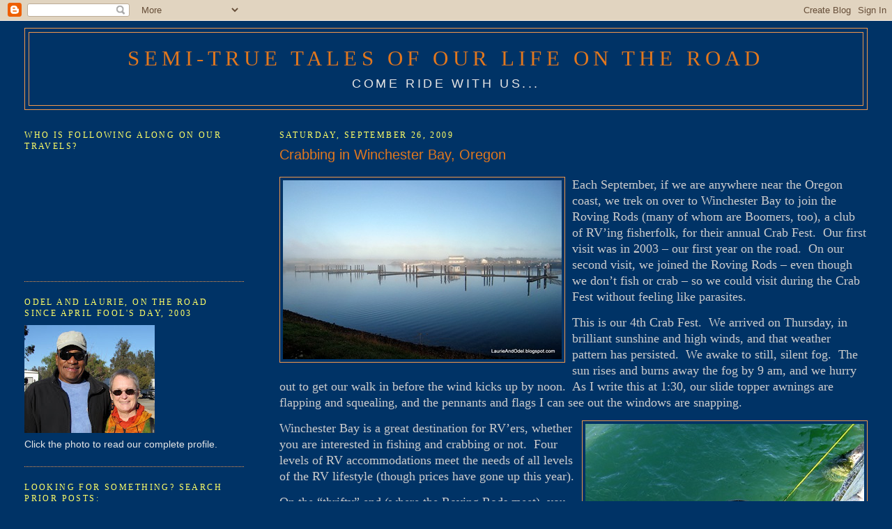

--- FILE ---
content_type: text/html; charset=UTF-8
request_url: https://laurieandodel.blogspot.com/2009/09/crabbing-in-winchester-bay-oregon.html
body_size: 21707
content:
<!DOCTYPE html>
<html dir='ltr' xmlns='http://www.w3.org/1999/xhtml' xmlns:b='http://www.google.com/2005/gml/b' xmlns:data='http://www.google.com/2005/gml/data' xmlns:expr='http://www.google.com/2005/gml/expr'>
<head>
<link href='https://www.blogger.com/static/v1/widgets/2944754296-widget_css_bundle.css' rel='stylesheet' type='text/css'/>
<meta content='text/html; charset=UTF-8' http-equiv='Content-Type'/>
<meta content='blogger' name='generator'/>
<link href='https://laurieandodel.blogspot.com/favicon.ico' rel='icon' type='image/x-icon'/>
<link href='http://laurieandodel.blogspot.com/2009/09/crabbing-in-winchester-bay-oregon.html' rel='canonical'/>
<link rel="alternate" type="application/atom+xml" title="Semi-True Tales of Our Life on the Road - Atom" href="https://laurieandodel.blogspot.com/feeds/posts/default" />
<link rel="alternate" type="application/rss+xml" title="Semi-True Tales of Our Life on the Road - RSS" href="https://laurieandodel.blogspot.com/feeds/posts/default?alt=rss" />
<link rel="service.post" type="application/atom+xml" title="Semi-True Tales of Our Life on the Road - Atom" href="https://www.blogger.com/feeds/8074893393280780220/posts/default" />

<link rel="alternate" type="application/atom+xml" title="Semi-True Tales of Our Life on the Road - Atom" href="https://laurieandodel.blogspot.com/feeds/1992096531195367714/comments/default" />
<!--Can't find substitution for tag [blog.ieCssRetrofitLinks]-->
<link href='https://blogger.googleusercontent.com/img/b/R29vZ2xl/AVvXsEjASf1-pgUn_6i6HfbAHv-ZQ_vmDeg-DAFSYZdpCcs4DQ5A6ji-3JAwzWUnue6VwXb2UDexdCVeGnAS3r34YuIKtnKlt8HsQqJip1HK-bm87BFVzNEHWroA5_E-G3-iGkRJilA2WfXU4tM/?imgmax=800' rel='image_src'/>
<meta content='http://laurieandodel.blogspot.com/2009/09/crabbing-in-winchester-bay-oregon.html' property='og:url'/>
<meta content='Crabbing in Winchester Bay, Oregon' property='og:title'/>
<meta content=' Each September, if we are anywhere near the Oregon coast, we trek on over to Winchester Bay to join the Roving Rods (many of whom are Boome...' property='og:description'/>
<meta content='https://blogger.googleusercontent.com/img/b/R29vZ2xl/AVvXsEjASf1-pgUn_6i6HfbAHv-ZQ_vmDeg-DAFSYZdpCcs4DQ5A6ji-3JAwzWUnue6VwXb2UDexdCVeGnAS3r34YuIKtnKlt8HsQqJip1HK-bm87BFVzNEHWroA5_E-G3-iGkRJilA2WfXU4tM/w1200-h630-p-k-no-nu/?imgmax=800' property='og:image'/>
<title>Semi-True Tales of Our Life on the Road: Crabbing in Winchester Bay, Oregon</title>
<style id='page-skin-1' type='text/css'><!--
/*
-----------------------------------------------
Blogger Template Style
Name:     Minima Lefty Stretch
Date:     14 Jul 2006
----------------------------------------------- */
/* Use this with templates/template-twocol.html */
body {
background:#003366;
margin:0;
color:#cccccc;
font:x-small Georgia Serif;
font-size/* */:/**/small;
font-size: /**/small;
text-align: center;
}
a:link {
color:#e1771e;
text-decoration:none;
}
a:visited {
color:#ffff66;
text-decoration:none;
}
a:hover {
color:#e1771e;
text-decoration:underline;
}
a img {
border-width:0;
}
/* Header
-----------------------------------------------
*/
#header-wrapper {
margin:0 2% 10px;
border:1px solid #f2984c;
}
#header-inner {
background-position: center;
margin-left: auto;
margin-right: auto;
}
#header {
margin: 5px;
border: 1px solid #f2984c;
text-align: center;
color:#e1771e;
}
#header h1 {
margin:5px 5px 0;
padding:15px 20px .25em;
line-height:1.2em;
text-transform:uppercase;
letter-spacing:.2em;
font: normal normal 220% Georgia, Serif;
}
#header a {
color:#e1771e;
text-decoration:none;
}
#header a:hover {
color:#e1771e;
}
#header .description {
margin:0 5px 5px;
padding:0 20px 15px;
text-transform:uppercase;
letter-spacing:.2em;
line-height: 1.4em;
font: normal normal 128% 'Trebuchet MS', Trebuchet, Arial, Verdana, Sans-serif;
color: #e6e6e6;
}
#header img {
margin-left: auto;
margin-right: auto;
}
/* Outer-Wrapper
----------------------------------------------- */
#outer-wrapper {
margin:0;
padding:10px;
text-align:left;
font: normal normal 14px Trebuchet, Trebuchet MS, Arial, sans-serif;;
}
#main-wrapper {
margin-right: 2%;
width: 67%;
float: right;
display: inline;       /* fix for doubling margin in IE */
word-wrap: break-word; /* fix for long text breaking sidebar float in IE */
overflow: hidden;      /* fix for long non-text content breaking IE sidebar float */
}
#sidebar-wrapper {
margin-left: 2%;
width: 25%;
float: left;
display: inline;       /* fix for doubling margin in IE */
word-wrap: break-word; /* fix for long text breaking sidebar float in IE */
overflow: hidden;      /* fix for long non-text content breaking IE sidebar float */
}
/* Headings
----------------------------------------------- */
h2 {
margin:1.5em 0 .75em;
font:normal normal 86% Georgia, Times, serif;
line-height: 1.4em;
text-transform:uppercase;
letter-spacing:.2em;
color:#ffff66;
}
/* Posts
-----------------------------------------------
*/
h2.date-header {
margin:1.5em 0 .5em;
}
.post {
margin:.5em 0 1.5em;
border-bottom:1px dotted #f2984c;
padding-bottom:1.5em;
}
.post h3 {
margin:.25em 0 0;
padding:0 0 4px;
font-size:140%;
font-weight:normal;
line-height:1.4em;
color:#e1771e;
}
.post h3 a, .post h3 a:visited, .post h3 strong {
display:block;
text-decoration:none;
color:#e1771e;
font-weight:normal;
}
.post h3 strong, .post h3 a:hover {
color:#cccccc;
}
.post-body {
margin:0 0 .75em;
line-height:1.6em;
}
.post-body blockquote {
line-height:1.3em;
}
.post-footer {
margin: .75em 0;
color:#ffff66;
text-transform:uppercase;
letter-spacing:.1em;
font: normal normal 86% 'Trebuchet MS', Trebuchet, Arial, Verdana, Sans-serif;
line-height: 1.4em;
}
.comment-link {
margin-left:.6em;
}
.post img, table.tr-caption-container {
padding:4px;
border:1px solid #f2984c;
}
.tr-caption-container img {
border: none;
padding: 0;
}
.post blockquote {
margin:1em 20px;
}
.post blockquote p {
margin:.75em 0;
}
/* Comments
----------------------------------------------- */
#comments h4 {
margin:1em 0;
font-weight: bold;
line-height: 1.4em;
text-transform:uppercase;
letter-spacing:.2em;
color: #ffff66;
}
#comments-block {
margin:1em 0 1.5em;
line-height:1.6em;
}
#comments-block .comment-author {
margin:.5em 0;
}
#comments-block .comment-body {
margin:.25em 0 0;
}
#comments-block .comment-footer {
margin:-.25em 0 2em;
line-height: 1.4em;
text-transform:uppercase;
letter-spacing:.1em;
}
#comments-block .comment-body p {
margin:0 0 .75em;
}
.deleted-comment {
font-style:italic;
color:gray;
}
.feed-links {
clear: both;
line-height: 2.5em;
}
#blog-pager-newer-link {
float: left;
}
#blog-pager-older-link {
float: right;
}
#blog-pager {
text-align: center;
}
/* Sidebar Content
----------------------------------------------- */
.sidebar {
color: #e6e6e6;
line-height: 1.5em;
}
.sidebar ul {
list-style:none;
margin:0 0 0;
padding:0 0 0;
}
.sidebar li {
margin:0;
padding-top:0;
padding-right:0;
padding-bottom:.25em;
padding-left:15px;
text-indent:-15px;
line-height:1.5em;
}
.sidebar .widget, .main .widget {
border-bottom:1px dotted #f2984c;
margin:0 0 1.5em;
padding:0 0 1.5em;
}
.main .Blog {
border-bottom-width: 0;
}
/* Profile
----------------------------------------------- */
.profile-img {
float: left;
margin-top: 0;
margin-right: 5px;
margin-bottom: 5px;
margin-left: 0;
padding: 4px;
border: 1px solid #f2984c;
}
.profile-data {
margin:0;
text-transform:uppercase;
letter-spacing:.1em;
font: normal normal 86% 'Trebuchet MS', Trebuchet, Arial, Verdana, Sans-serif;
color: #ffff66;
font-weight: bold;
line-height: 1.6em;
}
.profile-datablock {
margin:.5em 0 .5em;
}
.profile-textblock {
margin: 0.5em 0;
line-height: 1.6em;
}
.profile-link {
font: normal normal 86% 'Trebuchet MS', Trebuchet, Arial, Verdana, Sans-serif;
text-transform: uppercase;
letter-spacing: .1em;
}
/* Footer
----------------------------------------------- */
#footer {
width:660px;
clear:both;
margin:0 auto;
padding-top:15px;
line-height: 1.6em;
text-transform:uppercase;
letter-spacing:.1em;
text-align: center;
}

--></style>
<link href='https://www.blogger.com/dyn-css/authorization.css?targetBlogID=8074893393280780220&amp;zx=58b86c41-903d-4c43-91da-e7af2c2a8101' media='none' onload='if(media!=&#39;all&#39;)media=&#39;all&#39;' rel='stylesheet'/><noscript><link href='https://www.blogger.com/dyn-css/authorization.css?targetBlogID=8074893393280780220&amp;zx=58b86c41-903d-4c43-91da-e7af2c2a8101' rel='stylesheet'/></noscript>
<meta name='google-adsense-platform-account' content='ca-host-pub-1556223355139109'/>
<meta name='google-adsense-platform-domain' content='blogspot.com'/>

</head>
<script type='text/javascript'>
var gaJsHost = (("https:" == document.location.protocol) ? "https://ssl." : "http://www.");
document.write(unescape("%3Cscript src='" + gaJsHost + "google-analytics.com/ga.js' type='text/javascript'%3E%3C/script%3E"));
</script>
<script type='text/javascript'>
var pageTracker = _gat._getTracker("UA-1202388-1");
pageTracker._initData();
pageTracker._trackPageview();
</script>
<body>
<div class='navbar section' id='navbar'><div class='widget Navbar' data-version='1' id='Navbar1'><script type="text/javascript">
    function setAttributeOnload(object, attribute, val) {
      if(window.addEventListener) {
        window.addEventListener('load',
          function(){ object[attribute] = val; }, false);
      } else {
        window.attachEvent('onload', function(){ object[attribute] = val; });
      }
    }
  </script>
<div id="navbar-iframe-container"></div>
<script type="text/javascript" src="https://apis.google.com/js/platform.js"></script>
<script type="text/javascript">
      gapi.load("gapi.iframes:gapi.iframes.style.bubble", function() {
        if (gapi.iframes && gapi.iframes.getContext) {
          gapi.iframes.getContext().openChild({
              url: 'https://www.blogger.com/navbar/8074893393280780220?po\x3d1992096531195367714\x26origin\x3dhttps://laurieandodel.blogspot.com',
              where: document.getElementById("navbar-iframe-container"),
              id: "navbar-iframe"
          });
        }
      });
    </script><script type="text/javascript">
(function() {
var script = document.createElement('script');
script.type = 'text/javascript';
script.src = '//pagead2.googlesyndication.com/pagead/js/google_top_exp.js';
var head = document.getElementsByTagName('head')[0];
if (head) {
head.appendChild(script);
}})();
</script>
</div></div>
<div id='outer-wrapper'><div id='wrap2'>
<!-- skip links for text browsers -->
<span id='skiplinks' style='display:none;'>
<a href='#main'>skip to main </a> |
      <a href='#sidebar'>skip to sidebar</a>
</span>
<div id='header-wrapper'>
<div class='header section' id='header'><div class='widget Header' data-version='1' id='Header1'>
<div id='header-inner'>
<div class='titlewrapper'>
<h1 class='title'>
<a href='https://laurieandodel.blogspot.com/'>
Semi-True Tales of Our Life on the Road
</a>
</h1>
</div>
<div class='descriptionwrapper'>
<p class='description'><span>Come Ride with Us...</span></p>
</div>
</div>
</div></div>
</div>
<div id='content-wrapper'>
<div id='crosscol-wrapper' style='text-align:center'>
<div class='crosscol no-items section' id='crosscol'></div>
</div>
<div id='main-wrapper'>
<div class='main section' id='main'><div class='widget Blog' data-version='1' id='Blog1'>
<div class='blog-posts hfeed'>

          <div class="date-outer">
        
<h2 class='date-header'><span>Saturday, September 26, 2009</span></h2>

          <div class="date-posts">
        
<div class='post-outer'>
<div class='post'>
<a name='1992096531195367714'></a>
<h3 class='post-title'>
<a href='https://laurieandodel.blogspot.com/2009/09/crabbing-in-winchester-bay-oregon.html'>Crabbing in Winchester Bay, Oregon</a>
</h3>
<div class='post-header-line-1'></div>
<div class='post-body'>
<p><p><font face="Maiandra GD" size="4"><a href="https://blogger.googleusercontent.com/img/b/R29vZ2xl/AVvXsEiZWerwvA8YwlPC9-4OJXXqkLii9_5ImDV8E1ajz8AF8ynBli7XrEYAOeGAoM4eNYDKZyr8LuKf-kNVjeN4iJpcYQJBiZqu3sXQRBY0r1Vy9k5nX2K4BNVxFAHz_j3B4Qgi8Fr55zyW82Q/s1600-h/Morning%20Mist%5B5%5D.jpg" target="_blank"><img align="left" alt="Morning mist burns off (the view from our window)." height="257" src="https://blogger.googleusercontent.com/img/b/R29vZ2xl/AVvXsEjASf1-pgUn_6i6HfbAHv-ZQ_vmDeg-DAFSYZdpCcs4DQ5A6ji-3JAwzWUnue6VwXb2UDexdCVeGnAS3r34YuIKtnKlt8HsQqJip1HK-bm87BFVzNEHWroA5_E-G3-iGkRJilA2WfXU4tM/?imgmax=800" style="display: inline; margin: 0px 10px 5px 0px" title="Morning mist burns off (the view from our window)." width="400" /></a> Each September, if we are anywhere near the Oregon coast, we trek on over to Winchester Bay to join the Roving Rods (many of whom are Boomers, too), a club of RV&#8217;ing fisherfolk, for their annual Crab Fest.&#160; Our first visit was in 2003 &#8211; our first year on the road.&#160; On our second visit, we joined the Roving Rods &#8211; even though we don&#8217;t fish or crab &#8211; so we could visit during the Crab Fest without feeling like parasites.</font></p>  <p><font face="Maiandra GD" size="4">This is our 4th Crab Fest.&#160; We arrived on Thursday, in brilliant sunshine and high winds, and that weather pattern has persisted.&#160; We awake to still, silent fog.&#160; The sun rises and burns away the fog by 9 am, and we hurry out to get our walk in before the wind kicks up by noon.&#160; As I write this at 1:30, our slide topper awnings are flapping and squealing, and the pennants and flags I can see out the windows are snapping.</font></p>  <p><font face="Maiandra GD" size="4"><a href="https://blogger.googleusercontent.com/img/b/R29vZ2xl/AVvXsEjZfqFMjRi98eqG-xToQWeLwMX5aznNR2x4F_SeMKheQe4bhwDcsq5aXtYu5k2Pe9lj34eDpVI-ussISpnSD4iNDbKNLHofzrLiNypquqgI0F_SqkqHLNaU6njmrACxHLvEiUOPFwwOTOI/s1600-h/Pulling%20up%20the%20crab%20ring%5B4%5D.jpg" target="_blank"><img align="right" alt="Pulling up a crab ring." height="276" src="https://blogger.googleusercontent.com/img/b/R29vZ2xl/AVvXsEjTrujiX-NHpPos5YJxCFt4rBDDeomB0JYzHSlrJf_he1cjzEda4viJVpl7g2uJhZ-R7N6rtbQS9utEKGOGuh7n3eVvD6bqvHs49ZDNuGXh2WHwtcrVN1BAjYPufIQvn1hXxB2Pd0D_ZjU/?imgmax=800" style="display: inline; margin: 0px 0px 5px 10px" title="Pulling up a crab ring." width="400" /></a> Winchester Bay is a great destination for RV&#8217;ers, whether you are interested in fishing and crabbing or not.&#160; Four levels of RV accommodations meet the needs of all levels of the RV lifestyle (though prices have gone up this year). </font></p>  <p><font face="Maiandra GD" size="4">On the &#8220;thrifty&#8221; end (where the Roving Rods meet), you find side-by-side parking slots on asphalt with no hookups.&#160; Clean showers and restrooms, a pay phone, a newspaper stand, a dump station and a crabbing dock are included in the rate of $11 per night.</font></p>  <p><font face="Maiandra GD" size="4">This year, we took the next step in upward mobility, snagging a huge space on the end of a row on Pier C (<a href="http://wecallithome.blogspot.com/2009/09/dry-camping-area-salmon-harbor-marina.html" target="_blank">click here</a> to read our campground review and see more photos).&#160; Three piers stick out into the bay, with RV parking facing the water.&#160; For an extra $3/night, you get a slightly larger space, a picnic table, a grill, and a bit of grass.&#160; Because of the way the spaces are angled, you also have a better view &#8211; and the views here are fabulous!&#160; </font></p>  <p><font face="Maiandra GD" size="4"><a href="https://blogger.googleusercontent.com/img/b/R29vZ2xl/AVvXsEhVeEcaHjaXgYklxyVdcVj4Kw_thBsWk_UbwEalwnVeTkUCD8Sn-rM_1NnVLeL4n8wua70WXLspZtMa085MfuiKlUrscVcCw8Fy2r8YuUt7FwnEVgCPS85CYv4kM_qLwZ8d-zgadY_gUOw/s1600-h/Crab%20Dock%5B3%5D.jpg" target="_blank"><img align="left" alt="One of the crab docks at Winchester Bay." height="318" src="https://blogger.googleusercontent.com/img/b/R29vZ2xl/AVvXsEhfWA2f9XwqfRTcwBsSwFzm-kXwztMltZd40lGlHms0RRc6gfle0DdopgXCMN4jCPvQ5c-auI9lre1AJiv9W6Dio3w3LBvvTYcA1Rir0vLo_e60MIPalKZ5YPd5ViIz3Z4nG0iSiD7jJdI/?imgmax=800" style="display: inline; margin: 0px 10px 5px 0px" title="One of the crab docks at Winchester Bay." width="400" /></a> The next step up is an area of county park-like RV sites with full hookups, with rates around $20/night.&#160; Nothin&#8217; special about &#8216;em, but you do have a bit more space and hookups.</font></p>  <p><font face="Maiandra GD" size="4">Feel like the high life?&#160; Move on up to a site at the <a href="http://www.winchesterbayrvresort.com/" target="_blank">Winchester Bay RV Resort</a>, </font><font face="Maiandra GD" size="4">one of the most beautiful RV parks we&#8217;ve seen, on a little peninsula sticking out into the bay.&#160; Lots of manicured grass, extra large sites situated to take advantage of the views, full hookups, patios&#8230; the royal treatment, for $36/night.&#160; </font></p>  <p><font face="Maiandra GD" size="4">Maybe we&#8217;ll do that one day, but for now, we incorporate it into our daily walk &#8211; yes, that&#8217;s right, even those of us cheapskates from the &#8220;wrong side of the bay&#8221; can walk the sidewalk that runs along the edge of resort&#8217;s peninsula, steps from the rigs arrayed to take in the views.&#160;&#160; Sweet.&#160; :)</font></p>  <p><font face="Maiandra GD" size="4"><font face="Maiandra GD" size="4"><font face="Maiandra GD" size="4"><font face="Maiandra GD" size="4"><a href="https://blogger.googleusercontent.com/img/b/R29vZ2xl/AVvXsEhJT404orsF8EBscQD4mwEuZ9fCQGqaWqjPQD0cVnDmxcgRu-go1YVrhyYOrvLwim18Ba7O994Ga21IWT1Pg74PLphr4q2wSr_n7V8MCdakAoSgLDmVF3ACyNMSPae3ZAEm4vWxZqWI4iw/s1600-h/Its%20a%20keeper%5B4%5D.jpg" target="_blank"><img align="right" alt="This one is a keeper." height="300" src="https://blogger.googleusercontent.com/img/b/R29vZ2xl/AVvXsEiID7DFsN0hyphenhyphen6YGu3rgNyToHJNVp_sb1xeTUP1_Rus7gFuvPd8ibGD5TryjvI7KvyY6Ven1mxiLnt6rlm4oh9El2AAa8FMPNEzUH4rHCffHBMCvehB1f5u0vR49G-NEnrfdCnxqPjQbTJw/?imgmax=800" style="display: inline; margin: 0px 0px 5px 10px" title="This one is a keeper." width="400" /></a></font></font></font>After we snoop our way along the resort walkway, we head out to the long crabbing pier to check out the action (alas, not much this year).&#160; This is what it is all about for the Roving Rods.&#160; They come equipped with crab pots, traps and rings; with freezers stuffed full of chicken necks, backs and wings (for bait); and with all the necessities for measuring, handling, and securing the crabs &#8211; plus a $17 license.</font></p>  <p><font face="Maiandra GD" size="4">You can handle the traps in two ways: toss them in from a crabbing dock (easy, but limiting), or take them out in a boat to your own special, super-secret crab hole.&#160; Usually, dropping your traps from a boat &#8211; with more choice of placement &#8211; yields superior results, but beware: a crabber went out of the bay into the ocean a few days ago and set his traps.&#160; Since then, a small-craft advisory and the conditions beyond the mouth of the bay have kept him from getting back out to his traps &#8211; no doubt crowded with crabs!&#160; :)</font></p>  <p><font face="Maiandra GD" size="4"><font face="Maiandra GD" size="4"><font face="Maiandra GD" size="4"><font face="Maiandra GD" size="4"><a href="https://blogger.googleusercontent.com/img/b/R29vZ2xl/AVvXsEjbW1yqhx9D1H1MtDV7VF-oQSyeC8LuXohysLNK7EkphzKM-rmH7PLv90UduCM1jyWVXftKK-jyfsCJ6_rjc2i-jTYC7R2X7WabgPfz3E2Rmr2rA_8xiH1l7G-ScyTeKhlZlH3m_S7bgcI/s1600-h/Dan%20the%20Crabber%5B3%5D.jpg" target="_blank"><img align="left" alt="Dan gets ready to catch more keepers!" height="272" src="https://blogger.googleusercontent.com/img/b/R29vZ2xl/AVvXsEjkobS0yMYEmAZbZo6clzryD5buIMFqgU_Ju1vTA1q_3q_H_lyVwPF-P62g3Ku3XZ37ZPJwoSbLlBoZ_qRIOZ0IYMjHjoQ9KvZoWaCpOCVq7P-R4d0yIPqtJbYS_1KnQho1UsFqaWNLyi8/?imgmax=800" style="display: inline; margin: 0px 10px 5px 0px" title="Dan gets ready to catch more keepers!" width="400" /></a></font></font></font>So far this year, the Roving Rods aren&#8217;t having much luck; plenty of crabs are trapped, but most are too small to keep.&#160; Dan had a keeper yesterday, and we saw him pull in another one this morning (photo above).&#160; Looks like Dan and Jenny are among the few dining on crab this year.</font></p>  <p><font face="Maiandra GD" size="4">One last story from Winchester Bay: in 2003, when we began full timing, we met a couple at the SKP park in Pecos, Texas, who were full timing in a small Casita trailer. WOW!&#160; They planned to sell the Casita in a few months and head to New Zealand for extended travel, then return to the US and purchase a different (larger) rig.&#160; We&#8217;ve thought about them several times a year, usually whenever we see a Casita, and wondered if they were still full time RV&#8217;ers, and in what rig.&#160; </font></p>  <p><font face="Maiandra GD" size="4"><font face="Maiandra GD" size="4"><font face="Maiandra GD" size="4"><a href="https://blogger.googleusercontent.com/img/b/R29vZ2xl/AVvXsEglcxPbztEEIGj62j_3BURTissmEn6-3nvQygcSz8CcuG8mf5-PvCm1kSWVywvbWbAEj0MlBSyoim-Qwu67lhIp7JN35uUSmyeSnQptJ1sepkM1HRSggXnF2fURuLLzS4j9k8dJJTsO7mg/s1600-h/Lineup%20on%20the%20C%20pier%5B5%5D.jpg" target="_blank"><img align="right" alt="The line up on the C pier, with Scoopy on the far left." height="207" src="https://blogger.googleusercontent.com/img/b/R29vZ2xl/AVvXsEinpSDe18c_znPqm-TQBAr1rfpzFZiAfQFMwyFtLDaFJu7RnESocSQqeeLyLXtqeI89Xh9KO0BH5MihhLYtT-5pzRqA_qezLD7RAyBtr4rqnxR1llmbTpV2GDAffXKiVtDbMf6ep0hcY3s/?imgmax=800" style="display: inline; margin: 0px 0px 5px 10px" title="The line up on the C pier, with Scoopy on the far left." width="400" /></a></font></font>Sitting around at happy hour yesterday, the woman next to Odel began asking him questions, finally his name.&#160; When he said &#8220;Odel&#8221;, she said &#8220;I owe you a quarter!&#8221;.&#160; It was Linda, with her husband Mike, the full timers from the Pecos park.&#160; Odel had loaned them a quarter at the ice cream social to buy ice cream &#8211; and they paid it back with 6 cents interest.&#160; Ha, ha!&#160; They now have a Lazy Daze, and split their time between the US and New Zealand &#8211; as Mike said, &#8220;We&#8217;ve had 11 summers in the last five and a half years.&#8221;&#160; It was great to see them again, and so totally unexpected.&#160; Mike and Linda, we wish you the best!</font></p>  </p>
<div style='clear: both;'></div>
</div>
<div class='post-footer'>
<p class='post-footer-line post-footer-line-1'><span class='post-timestamp'>
at
<a class='timestamp-link' href='https://laurieandodel.blogspot.com/2009/09/crabbing-in-winchester-bay-oregon.html' title='permanent link'>3:01&#8239;PM</a>
</span>
<span class='post-icons'>
<span class='item-action'>
<a href='https://www.blogger.com/email-post/8074893393280780220/1992096531195367714' title='Email Post'>
<span class='email-post-icon'>&#160;</span>
</a>
</span>
<span class='item-control blog-admin pid-297207469'>
<a href='https://www.blogger.com/post-edit.g?blogID=8074893393280780220&postID=1992096531195367714&from=pencil' title='Edit Post'>
<img alt='' class='icon-action' height='18' src='https://resources.blogblog.com/img/icon18_edit_allbkg.gif' width='18'/>
</a>
</span>
</span>
<span class='post-comment-link'>
</span>
</p>
<p class='post-footer-line post-footer-line-2'></p>
<p class='post-footer-line post-footer-line-3'></p>
</div>
</div>
<div class='comments' id='comments'>
<a name='comments'></a>
<h4>2 comments:</h4>
<div class='comments-content'>
<script async='async' src='' type='text/javascript'></script>
<script type='text/javascript'>
    (function() {
      var items = null;
      var msgs = null;
      var config = {};

// <![CDATA[
      var cursor = null;
      if (items && items.length > 0) {
        cursor = parseInt(items[items.length - 1].timestamp) + 1;
      }

      var bodyFromEntry = function(entry) {
        var text = (entry &&
                    ((entry.content && entry.content.$t) ||
                     (entry.summary && entry.summary.$t))) ||
            '';
        if (entry && entry.gd$extendedProperty) {
          for (var k in entry.gd$extendedProperty) {
            if (entry.gd$extendedProperty[k].name == 'blogger.contentRemoved') {
              return '<span class="deleted-comment">' + text + '</span>';
            }
          }
        }
        return text;
      }

      var parse = function(data) {
        cursor = null;
        var comments = [];
        if (data && data.feed && data.feed.entry) {
          for (var i = 0, entry; entry = data.feed.entry[i]; i++) {
            var comment = {};
            // comment ID, parsed out of the original id format
            var id = /blog-(\d+).post-(\d+)/.exec(entry.id.$t);
            comment.id = id ? id[2] : null;
            comment.body = bodyFromEntry(entry);
            comment.timestamp = Date.parse(entry.published.$t) + '';
            if (entry.author && entry.author.constructor === Array) {
              var auth = entry.author[0];
              if (auth) {
                comment.author = {
                  name: (auth.name ? auth.name.$t : undefined),
                  profileUrl: (auth.uri ? auth.uri.$t : undefined),
                  avatarUrl: (auth.gd$image ? auth.gd$image.src : undefined)
                };
              }
            }
            if (entry.link) {
              if (entry.link[2]) {
                comment.link = comment.permalink = entry.link[2].href;
              }
              if (entry.link[3]) {
                var pid = /.*comments\/default\/(\d+)\?.*/.exec(entry.link[3].href);
                if (pid && pid[1]) {
                  comment.parentId = pid[1];
                }
              }
            }
            comment.deleteclass = 'item-control blog-admin';
            if (entry.gd$extendedProperty) {
              for (var k in entry.gd$extendedProperty) {
                if (entry.gd$extendedProperty[k].name == 'blogger.itemClass') {
                  comment.deleteclass += ' ' + entry.gd$extendedProperty[k].value;
                } else if (entry.gd$extendedProperty[k].name == 'blogger.displayTime') {
                  comment.displayTime = entry.gd$extendedProperty[k].value;
                }
              }
            }
            comments.push(comment);
          }
        }
        return comments;
      };

      var paginator = function(callback) {
        if (hasMore()) {
          var url = config.feed + '?alt=json&v=2&orderby=published&reverse=false&max-results=50';
          if (cursor) {
            url += '&published-min=' + new Date(cursor).toISOString();
          }
          window.bloggercomments = function(data) {
            var parsed = parse(data);
            cursor = parsed.length < 50 ? null
                : parseInt(parsed[parsed.length - 1].timestamp) + 1
            callback(parsed);
            window.bloggercomments = null;
          }
          url += '&callback=bloggercomments';
          var script = document.createElement('script');
          script.type = 'text/javascript';
          script.src = url;
          document.getElementsByTagName('head')[0].appendChild(script);
        }
      };
      var hasMore = function() {
        return !!cursor;
      };
      var getMeta = function(key, comment) {
        if ('iswriter' == key) {
          var matches = !!comment.author
              && comment.author.name == config.authorName
              && comment.author.profileUrl == config.authorUrl;
          return matches ? 'true' : '';
        } else if ('deletelink' == key) {
          return config.baseUri + '/comment/delete/'
               + config.blogId + '/' + comment.id;
        } else if ('deleteclass' == key) {
          return comment.deleteclass;
        }
        return '';
      };

      var replybox = null;
      var replyUrlParts = null;
      var replyParent = undefined;

      var onReply = function(commentId, domId) {
        if (replybox == null) {
          // lazily cache replybox, and adjust to suit this style:
          replybox = document.getElementById('comment-editor');
          if (replybox != null) {
            replybox.height = '250px';
            replybox.style.display = 'block';
            replyUrlParts = replybox.src.split('#');
          }
        }
        if (replybox && (commentId !== replyParent)) {
          replybox.src = '';
          document.getElementById(domId).insertBefore(replybox, null);
          replybox.src = replyUrlParts[0]
              + (commentId ? '&parentID=' + commentId : '')
              + '#' + replyUrlParts[1];
          replyParent = commentId;
        }
      };

      var hash = (window.location.hash || '#').substring(1);
      var startThread, targetComment;
      if (/^comment-form_/.test(hash)) {
        startThread = hash.substring('comment-form_'.length);
      } else if (/^c[0-9]+$/.test(hash)) {
        targetComment = hash.substring(1);
      }

      // Configure commenting API:
      var configJso = {
        'maxDepth': config.maxThreadDepth
      };
      var provider = {
        'id': config.postId,
        'data': items,
        'loadNext': paginator,
        'hasMore': hasMore,
        'getMeta': getMeta,
        'onReply': onReply,
        'rendered': true,
        'initComment': targetComment,
        'initReplyThread': startThread,
        'config': configJso,
        'messages': msgs
      };

      var render = function() {
        if (window.goog && window.goog.comments) {
          var holder = document.getElementById('comment-holder');
          window.goog.comments.render(holder, provider);
        }
      };

      // render now, or queue to render when library loads:
      if (window.goog && window.goog.comments) {
        render();
      } else {
        window.goog = window.goog || {};
        window.goog.comments = window.goog.comments || {};
        window.goog.comments.loadQueue = window.goog.comments.loadQueue || [];
        window.goog.comments.loadQueue.push(render);
      }
    })();
// ]]>
  </script>
<div id='comment-holder'>
<div class="comment-thread toplevel-thread"><ol id="top-ra"><li class="comment" id="c4798095003366376948"><div class="avatar-image-container"><img src="//4.bp.blogspot.com/_OGfxNrdHJxc/SarZcd96IgI/AAAAAAAAAC8/yQaeE-Q0lec/S45-s35/JAIMIE-HALL-2X3-704485.jpg" alt=""/></div><div class="comment-block"><div class="comment-header"><cite class="user"><a href="https://www.blogger.com/profile/15242653090816689707" rel="nofollow">Jaimie Hall-Bruzenak</a></cite><span class="icon user "></span><span class="datetime secondary-text"><a rel="nofollow" href="https://laurieandodel.blogspot.com/2009/09/crabbing-in-winchester-bay-oregon.html?showComment=1254064669560#c4798095003366376948">September 27, 2009 at 8:17&#8239;AM</a></span></div><p class="comment-content">Great to read about the gathering. Too bad the crabs aren&#39;t abundant.<br><br>We were there a week or so before the &quot;official&quot; event and enjoyed our two-night stay. Sorry we missed you.<br><br>George and Jaimie Bruzenak</p><span class="comment-actions secondary-text"><a class="comment-reply" target="_self" data-comment-id="4798095003366376948">Reply</a><span class="item-control blog-admin blog-admin pid-246428725"><a target="_self" href="https://www.blogger.com/comment/delete/8074893393280780220/4798095003366376948">Delete</a></span></span></div><div class="comment-replies"><div id="c4798095003366376948-rt" class="comment-thread inline-thread hidden"><span class="thread-toggle thread-expanded"><span class="thread-arrow"></span><span class="thread-count"><a target="_self">Replies</a></span></span><ol id="c4798095003366376948-ra" class="thread-chrome thread-expanded"><div></div><div id="c4798095003366376948-continue" class="continue"><a class="comment-reply" target="_self" data-comment-id="4798095003366376948">Reply</a></div></ol></div></div><div class="comment-replybox-single" id="c4798095003366376948-ce"></div></li><li class="comment" id="c1125304380838496653"><div class="avatar-image-container"><img src="//resources.blogblog.com/img/blank.gif" alt=""/></div><div class="comment-block"><div class="comment-header"><cite class="user">Anonymous</cite><span class="icon user "></span><span class="datetime secondary-text"><a rel="nofollow" href="https://laurieandodel.blogspot.com/2009/09/crabbing-in-winchester-bay-oregon.html?showComment=1278430858962#c1125304380838496653">July 6, 2010 at 8:40&#8239;AM</a></span></div><p class="comment-content">I enjoyed reading your comments about Winchester Bay.  It was a favorite when my four children were small.  This is back when there were many charter fishing boats.  My husband enjoyed watching the catch and the young boys that cleaned the large fish..No matter where we traveled my four kids always asked did we have time to finish at Winchester Bay?<br>Years ago it was a treat to be part of the formation of the Get together on the parking area.  We had a fantastic POTLUCK.  Anyone was welcome.  A oriental couple in a large motor home contributed awesome items for the potluck.<br>I became a widow - not a full timer but roamed a lot with my travel trailer and Charger the Schnauzer. No longer active with Escapee SKPS.<br>I&#39;ve sold my travel trailer - my son and I do Amtrak First Class train trips.  January we are taking a cruise to the Panama Canal.<br>Dorothy Smetana Keizer, Or.</p><span class="comment-actions secondary-text"><a class="comment-reply" target="_self" data-comment-id="1125304380838496653">Reply</a><span class="item-control blog-admin blog-admin pid-908194607"><a target="_self" href="https://www.blogger.com/comment/delete/8074893393280780220/1125304380838496653">Delete</a></span></span></div><div class="comment-replies"><div id="c1125304380838496653-rt" class="comment-thread inline-thread hidden"><span class="thread-toggle thread-expanded"><span class="thread-arrow"></span><span class="thread-count"><a target="_self">Replies</a></span></span><ol id="c1125304380838496653-ra" class="thread-chrome thread-expanded"><div></div><div id="c1125304380838496653-continue" class="continue"><a class="comment-reply" target="_self" data-comment-id="1125304380838496653">Reply</a></div></ol></div></div><div class="comment-replybox-single" id="c1125304380838496653-ce"></div></li></ol><div id="top-continue" class="continue"><a class="comment-reply" target="_self">Add comment</a></div><div class="comment-replybox-thread" id="top-ce"></div><div class="loadmore hidden" data-post-id="1992096531195367714"><a target="_self">Load more...</a></div></div>
</div>
</div>
<p class='comment-footer'>
<div class='comment-form'>
<a name='comment-form'></a>
<p>
</p>
<a href='https://www.blogger.com/comment/frame/8074893393280780220?po=1992096531195367714&hl=en-US&saa=85391&origin=https://laurieandodel.blogspot.com' id='comment-editor-src'></a>
<iframe allowtransparency='true' class='blogger-iframe-colorize blogger-comment-from-post' frameborder='0' height='410px' id='comment-editor' name='comment-editor' src='' width='100%'></iframe>
<script src='https://www.blogger.com/static/v1/jsbin/2830521187-comment_from_post_iframe.js' type='text/javascript'></script>
<script type='text/javascript'>
      BLOG_CMT_createIframe('https://www.blogger.com/rpc_relay.html');
    </script>
</div>
</p>
<div id='backlinks-container'>
<div id='Blog1_backlinks-container'>
</div>
</div>
</div>
</div>

        </div></div>
      
</div>
<div class='blog-pager' id='blog-pager'>
<span id='blog-pager-newer-link'>
<a class='blog-pager-newer-link' href='https://laurieandodel.blogspot.com/2009/09/tsunami-advisory-yikes.html' id='Blog1_blog-pager-newer-link' title='Newer Post'>Newer Post</a>
</span>
<span id='blog-pager-older-link'>
<a class='blog-pager-older-link' href='https://laurieandodel.blogspot.com/2009/09/exploring-area-around-florence-or.html' id='Blog1_blog-pager-older-link' title='Older Post'>Older Post</a>
</span>
<a class='home-link' href='https://laurieandodel.blogspot.com/'>Home</a>
</div>
<div class='clear'></div>
<div class='post-feeds'>
<div class='feed-links'>
Subscribe to:
<a class='feed-link' href='https://laurieandodel.blogspot.com/feeds/1992096531195367714/comments/default' target='_blank' type='application/atom+xml'>Post Comments (Atom)</a>
</div>
</div>
</div><div class='widget Subscribe' data-version='1' id='Subscribe1'>
<div style='white-space:nowrap'>
<h2 class='title'>Subscribe To Semi-True Tales</h2>
<div class='widget-content'>
<div class='subscribe-wrapper subscribe-type-POST'>
<div class='subscribe expanded subscribe-type-POST' id='SW_READER_LIST_Subscribe1POST' style='display:none;'>
<div class='top'>
<span class='inner' onclick='return(_SW_toggleReaderList(event, "Subscribe1POST"));'>
<img class='subscribe-dropdown-arrow' src='https://resources.blogblog.com/img/widgets/arrow_dropdown.gif'/>
<img align='absmiddle' alt='' border='0' class='feed-icon' src='https://resources.blogblog.com/img/icon_feed12.png'/>
Posts
</span>
<div class='feed-reader-links'>
<a class='feed-reader-link' href='https://www.netvibes.com/subscribe.php?url=https%3A%2F%2Flaurieandodel.blogspot.com%2Ffeeds%2Fposts%2Fdefault' target='_blank'>
<img src='https://resources.blogblog.com/img/widgets/subscribe-netvibes.png'/>
</a>
<a class='feed-reader-link' href='https://add.my.yahoo.com/content?url=https%3A%2F%2Flaurieandodel.blogspot.com%2Ffeeds%2Fposts%2Fdefault' target='_blank'>
<img src='https://resources.blogblog.com/img/widgets/subscribe-yahoo.png'/>
</a>
<a class='feed-reader-link' href='https://laurieandodel.blogspot.com/feeds/posts/default' target='_blank'>
<img align='absmiddle' class='feed-icon' src='https://resources.blogblog.com/img/icon_feed12.png'/>
                  Atom
                </a>
</div>
</div>
<div class='bottom'></div>
</div>
<div class='subscribe' id='SW_READER_LIST_CLOSED_Subscribe1POST' onclick='return(_SW_toggleReaderList(event, "Subscribe1POST"));'>
<div class='top'>
<span class='inner'>
<img class='subscribe-dropdown-arrow' src='https://resources.blogblog.com/img/widgets/arrow_dropdown.gif'/>
<span onclick='return(_SW_toggleReaderList(event, "Subscribe1POST"));'>
<img align='absmiddle' alt='' border='0' class='feed-icon' src='https://resources.blogblog.com/img/icon_feed12.png'/>
Posts
</span>
</span>
</div>
<div class='bottom'></div>
</div>
</div>
<div class='subscribe-wrapper subscribe-type-PER_POST'>
<div class='subscribe expanded subscribe-type-PER_POST' id='SW_READER_LIST_Subscribe1PER_POST' style='display:none;'>
<div class='top'>
<span class='inner' onclick='return(_SW_toggleReaderList(event, "Subscribe1PER_POST"));'>
<img class='subscribe-dropdown-arrow' src='https://resources.blogblog.com/img/widgets/arrow_dropdown.gif'/>
<img align='absmiddle' alt='' border='0' class='feed-icon' src='https://resources.blogblog.com/img/icon_feed12.png'/>
Comments
</span>
<div class='feed-reader-links'>
<a class='feed-reader-link' href='https://www.netvibes.com/subscribe.php?url=https%3A%2F%2Flaurieandodel.blogspot.com%2Ffeeds%2F1992096531195367714%2Fcomments%2Fdefault' target='_blank'>
<img src='https://resources.blogblog.com/img/widgets/subscribe-netvibes.png'/>
</a>
<a class='feed-reader-link' href='https://add.my.yahoo.com/content?url=https%3A%2F%2Flaurieandodel.blogspot.com%2Ffeeds%2F1992096531195367714%2Fcomments%2Fdefault' target='_blank'>
<img src='https://resources.blogblog.com/img/widgets/subscribe-yahoo.png'/>
</a>
<a class='feed-reader-link' href='https://laurieandodel.blogspot.com/feeds/1992096531195367714/comments/default' target='_blank'>
<img align='absmiddle' class='feed-icon' src='https://resources.blogblog.com/img/icon_feed12.png'/>
                  Atom
                </a>
</div>
</div>
<div class='bottom'></div>
</div>
<div class='subscribe' id='SW_READER_LIST_CLOSED_Subscribe1PER_POST' onclick='return(_SW_toggleReaderList(event, "Subscribe1PER_POST"));'>
<div class='top'>
<span class='inner'>
<img class='subscribe-dropdown-arrow' src='https://resources.blogblog.com/img/widgets/arrow_dropdown.gif'/>
<span onclick='return(_SW_toggleReaderList(event, "Subscribe1PER_POST"));'>
<img align='absmiddle' alt='' border='0' class='feed-icon' src='https://resources.blogblog.com/img/icon_feed12.png'/>
Comments
</span>
</span>
</div>
<div class='bottom'></div>
</div>
</div>
<div style='clear:both'></div>
</div>
</div>
<div class='clear'></div>
</div></div>
</div>
<div id='sidebar-wrapper'>
<div class='sidebar section' id='sidebar'><div class='widget Followers' data-version='1' id='Followers1'>
<h2 class='title'>Who is Following Along on our Travels?</h2>
<div class='widget-content'>
<div id='Followers1-wrapper'>
<div style='margin-right:2px;'>
<div><script type="text/javascript" src="https://apis.google.com/js/platform.js"></script>
<div id="followers-iframe-container"></div>
<script type="text/javascript">
    window.followersIframe = null;
    function followersIframeOpen(url) {
      gapi.load("gapi.iframes", function() {
        if (gapi.iframes && gapi.iframes.getContext) {
          window.followersIframe = gapi.iframes.getContext().openChild({
            url: url,
            where: document.getElementById("followers-iframe-container"),
            messageHandlersFilter: gapi.iframes.CROSS_ORIGIN_IFRAMES_FILTER,
            messageHandlers: {
              '_ready': function(obj) {
                window.followersIframe.getIframeEl().height = obj.height;
              },
              'reset': function() {
                window.followersIframe.close();
                followersIframeOpen("https://www.blogger.com/followers/frame/8074893393280780220?colors\x3dCgt0cmFuc3BhcmVudBILdHJhbnNwYXJlbnQaByNlNmU2ZTYiByNlMTc3MWUqByMwMDMzNjYyByNlMTc3MWU6ByNlNmU2ZTZCByNlMTc3MWVKByNlNmU2ZTZSByNlMTc3MWVaC3RyYW5zcGFyZW50\x26pageSize\x3d21\x26hl\x3den-US\x26origin\x3dhttps://laurieandodel.blogspot.com");
              },
              'open': function(url) {
                window.followersIframe.close();
                followersIframeOpen(url);
              }
            }
          });
        }
      });
    }
    followersIframeOpen("https://www.blogger.com/followers/frame/8074893393280780220?colors\x3dCgt0cmFuc3BhcmVudBILdHJhbnNwYXJlbnQaByNlNmU2ZTYiByNlMTc3MWUqByMwMDMzNjYyByNlMTc3MWU6ByNlNmU2ZTZCByNlMTc3MWVKByNlNmU2ZTZSByNlMTc3MWVaC3RyYW5zcGFyZW50\x26pageSize\x3d21\x26hl\x3den-US\x26origin\x3dhttps://laurieandodel.blogspot.com");
  </script></div>
</div>
</div>
<div class='clear'></div>
</div>
</div><div class='widget Image' data-version='1' id='Image1'>
<h2>Odel and Laurie, on the road since April Fool's Day, 2003</h2>
<div class='widget-content'>
<a href="//www.blogger.com/profile/08160352835343733761">
<img alt='Odel and Laurie, on the road since April Fool&#39;s Day, 2003' height='155' id='Image1_img' src='https://blogger.googleusercontent.com/img/b/R29vZ2xl/AVvXsEjPY07vEJjhfM7pj-hzP7z22Tit3HlbSatSNtUWmXvVZmdnIdkbXJpqyysvVx_9OtSRP2tT69lrstgJNe0nL5jCsbZPsUcmvQaI4sMEtRy1C0etJ5yDdfXqzzOFlygJfVhXvIxS8sMKPfU/s187/closer.JPG' width='187'/>
</a>
<br/>
<span class='caption'>Click the photo to read our complete profile.</span>
</div>
<div class='clear'></div>
</div><div class='widget BlogSearch' data-version='1' id='BlogSearch1'>
<h2 class='title'>Looking for Something?  Search Prior Posts:</h2>
<div class='widget-content'>
<div id='BlogSearch1_form'>
<form action='https://laurieandodel.blogspot.com/search' class='gsc-search-box' target='_top'>
<table cellpadding='0' cellspacing='0' class='gsc-search-box'>
<tbody>
<tr>
<td class='gsc-input'>
<input autocomplete='off' class='gsc-input' name='q' size='10' title='search' type='text' value=''/>
</td>
<td class='gsc-search-button'>
<input class='gsc-search-button' title='search' type='submit' value='Search'/>
</td>
</tr>
</tbody>
</table>
</form>
</div>
</div>
<div class='clear'></div>
</div><div class='widget LinkList' data-version='1' id='LinkList2'>
<h2>PAST CAMPSITES</h2>
<div class='widget-content'>
<ul>
<li><a href='http://wecallithome.blogspot.com/' target='_blank'>Our Campground Reviews (a separate blog)</a></li>
</ul>
<div class='clear'></div>
</div>
</div><div class='widget LinkList' data-version='1' id='LinkList3'>
<h2>The Panama Posts (In Date Order) - January 2012</h2>
<div class='widget-content'>
<ul>
<li><a href='http://laurieandodel.blogspot.com/2012/01/from-our-american-southwest-to-panama.html'>From our American Southwest to Panama - Same Hemisphere?</a></li>
<li><a href='http://laurieandodel.blogspot.com/2012/01/point-of-arrival-and-departure-panama.html'>Point of Arrival and Departure: Panama City</a></li>
<li><a href='http://laurieandodel.blogspot.com/2012/01/panama-canal-engineering-marvel.html'>The Panama Canal: An Engineering Marvel</a></li>
<li><a href='http://laurieandodel.blogspot.com/2012/01/from-pacific-to-caribbean-panama-city.html'>From the Pacific to the Caribbean: Panama City to Bocas del Toro</a></li>
<li><a href='http://laurieandodel.blogspot.com/2012/01/from-pod-to-chocolate-we-tour-cerutti.html'>From Pod to Chocolate: We Tour The Cerutti Cacao Plantation</a></li>
<li><a href='http://laurieandodel.blogspot.com/2012/01/panamas-western-highlands-five-days-in.html'>Panama's Western Highlands: Five Days in Boquete</a></li>
<li><a href='http://laurieandodel.blogspot.com/2012/01/cupping-coffee-tour-learning-to-roast.html'>Cupping the Coffee: A Tour, Learning to Roast, and a Blind Tasting</a></li>
<li><a href='http://laurieandodel.blogspot.com/2012/02/goodbye-to-panama-hello-to-american.html'>Goodbye to Panama, Hello to the American Southwest</a></li>
</ul>
<div class='clear'></div>
</div>
</div><div class='widget BlogArchive' data-version='1' id='BlogArchive1'>
<h2>Earlier "Tales".  Click on triangle pointer to expand (or hide) index.</h2>
<div class='widget-content'>
<div id='ArchiveList'>
<div id='BlogArchive1_ArchiveList'>
<ul class='hierarchy'>
<li class='archivedate collapsed'>
<a class='toggle' href='javascript:void(0)'>
<span class='zippy'>

        &#9658;&#160;
      
</span>
</a>
<a class='post-count-link' href='https://laurieandodel.blogspot.com/2013/'>
2013
</a>
<span class='post-count' dir='ltr'>(2)</span>
<ul class='hierarchy'>
<li class='archivedate collapsed'>
<a class='toggle' href='javascript:void(0)'>
<span class='zippy'>

        &#9658;&#160;
      
</span>
</a>
<a class='post-count-link' href='https://laurieandodel.blogspot.com/2013/04/'>
April
</a>
<span class='post-count' dir='ltr'>(1)</span>
</li>
</ul>
<ul class='hierarchy'>
<li class='archivedate collapsed'>
<a class='toggle' href='javascript:void(0)'>
<span class='zippy'>

        &#9658;&#160;
      
</span>
</a>
<a class='post-count-link' href='https://laurieandodel.blogspot.com/2013/03/'>
March
</a>
<span class='post-count' dir='ltr'>(1)</span>
</li>
</ul>
</li>
</ul>
<ul class='hierarchy'>
<li class='archivedate collapsed'>
<a class='toggle' href='javascript:void(0)'>
<span class='zippy'>

        &#9658;&#160;
      
</span>
</a>
<a class='post-count-link' href='https://laurieandodel.blogspot.com/2012/'>
2012
</a>
<span class='post-count' dir='ltr'>(36)</span>
<ul class='hierarchy'>
<li class='archivedate collapsed'>
<a class='toggle' href='javascript:void(0)'>
<span class='zippy'>

        &#9658;&#160;
      
</span>
</a>
<a class='post-count-link' href='https://laurieandodel.blogspot.com/2012/07/'>
July
</a>
<span class='post-count' dir='ltr'>(1)</span>
</li>
</ul>
<ul class='hierarchy'>
<li class='archivedate collapsed'>
<a class='toggle' href='javascript:void(0)'>
<span class='zippy'>

        &#9658;&#160;
      
</span>
</a>
<a class='post-count-link' href='https://laurieandodel.blogspot.com/2012/05/'>
May
</a>
<span class='post-count' dir='ltr'>(7)</span>
</li>
</ul>
<ul class='hierarchy'>
<li class='archivedate collapsed'>
<a class='toggle' href='javascript:void(0)'>
<span class='zippy'>

        &#9658;&#160;
      
</span>
</a>
<a class='post-count-link' href='https://laurieandodel.blogspot.com/2012/04/'>
April
</a>
<span class='post-count' dir='ltr'>(1)</span>
</li>
</ul>
<ul class='hierarchy'>
<li class='archivedate collapsed'>
<a class='toggle' href='javascript:void(0)'>
<span class='zippy'>

        &#9658;&#160;
      
</span>
</a>
<a class='post-count-link' href='https://laurieandodel.blogspot.com/2012/03/'>
March
</a>
<span class='post-count' dir='ltr'>(10)</span>
</li>
</ul>
<ul class='hierarchy'>
<li class='archivedate collapsed'>
<a class='toggle' href='javascript:void(0)'>
<span class='zippy'>

        &#9658;&#160;
      
</span>
</a>
<a class='post-count-link' href='https://laurieandodel.blogspot.com/2012/02/'>
February
</a>
<span class='post-count' dir='ltr'>(7)</span>
</li>
</ul>
<ul class='hierarchy'>
<li class='archivedate collapsed'>
<a class='toggle' href='javascript:void(0)'>
<span class='zippy'>

        &#9658;&#160;
      
</span>
</a>
<a class='post-count-link' href='https://laurieandodel.blogspot.com/2012/01/'>
January
</a>
<span class='post-count' dir='ltr'>(10)</span>
</li>
</ul>
</li>
</ul>
<ul class='hierarchy'>
<li class='archivedate collapsed'>
<a class='toggle' href='javascript:void(0)'>
<span class='zippy'>

        &#9658;&#160;
      
</span>
</a>
<a class='post-count-link' href='https://laurieandodel.blogspot.com/2011/'>
2011
</a>
<span class='post-count' dir='ltr'>(120)</span>
<ul class='hierarchy'>
<li class='archivedate collapsed'>
<a class='toggle' href='javascript:void(0)'>
<span class='zippy'>

        &#9658;&#160;
      
</span>
</a>
<a class='post-count-link' href='https://laurieandodel.blogspot.com/2011/12/'>
December
</a>
<span class='post-count' dir='ltr'>(12)</span>
</li>
</ul>
<ul class='hierarchy'>
<li class='archivedate collapsed'>
<a class='toggle' href='javascript:void(0)'>
<span class='zippy'>

        &#9658;&#160;
      
</span>
</a>
<a class='post-count-link' href='https://laurieandodel.blogspot.com/2011/11/'>
November
</a>
<span class='post-count' dir='ltr'>(2)</span>
</li>
</ul>
<ul class='hierarchy'>
<li class='archivedate collapsed'>
<a class='toggle' href='javascript:void(0)'>
<span class='zippy'>

        &#9658;&#160;
      
</span>
</a>
<a class='post-count-link' href='https://laurieandodel.blogspot.com/2011/10/'>
October
</a>
<span class='post-count' dir='ltr'>(7)</span>
</li>
</ul>
<ul class='hierarchy'>
<li class='archivedate collapsed'>
<a class='toggle' href='javascript:void(0)'>
<span class='zippy'>

        &#9658;&#160;
      
</span>
</a>
<a class='post-count-link' href='https://laurieandodel.blogspot.com/2011/09/'>
September
</a>
<span class='post-count' dir='ltr'>(10)</span>
</li>
</ul>
<ul class='hierarchy'>
<li class='archivedate collapsed'>
<a class='toggle' href='javascript:void(0)'>
<span class='zippy'>

        &#9658;&#160;
      
</span>
</a>
<a class='post-count-link' href='https://laurieandodel.blogspot.com/2011/08/'>
August
</a>
<span class='post-count' dir='ltr'>(11)</span>
</li>
</ul>
<ul class='hierarchy'>
<li class='archivedate collapsed'>
<a class='toggle' href='javascript:void(0)'>
<span class='zippy'>

        &#9658;&#160;
      
</span>
</a>
<a class='post-count-link' href='https://laurieandodel.blogspot.com/2011/07/'>
July
</a>
<span class='post-count' dir='ltr'>(12)</span>
</li>
</ul>
<ul class='hierarchy'>
<li class='archivedate collapsed'>
<a class='toggle' href='javascript:void(0)'>
<span class='zippy'>

        &#9658;&#160;
      
</span>
</a>
<a class='post-count-link' href='https://laurieandodel.blogspot.com/2011/06/'>
June
</a>
<span class='post-count' dir='ltr'>(15)</span>
</li>
</ul>
<ul class='hierarchy'>
<li class='archivedate collapsed'>
<a class='toggle' href='javascript:void(0)'>
<span class='zippy'>

        &#9658;&#160;
      
</span>
</a>
<a class='post-count-link' href='https://laurieandodel.blogspot.com/2011/05/'>
May
</a>
<span class='post-count' dir='ltr'>(9)</span>
</li>
</ul>
<ul class='hierarchy'>
<li class='archivedate collapsed'>
<a class='toggle' href='javascript:void(0)'>
<span class='zippy'>

        &#9658;&#160;
      
</span>
</a>
<a class='post-count-link' href='https://laurieandodel.blogspot.com/2011/04/'>
April
</a>
<span class='post-count' dir='ltr'>(12)</span>
</li>
</ul>
<ul class='hierarchy'>
<li class='archivedate collapsed'>
<a class='toggle' href='javascript:void(0)'>
<span class='zippy'>

        &#9658;&#160;
      
</span>
</a>
<a class='post-count-link' href='https://laurieandodel.blogspot.com/2011/03/'>
March
</a>
<span class='post-count' dir='ltr'>(5)</span>
</li>
</ul>
<ul class='hierarchy'>
<li class='archivedate collapsed'>
<a class='toggle' href='javascript:void(0)'>
<span class='zippy'>

        &#9658;&#160;
      
</span>
</a>
<a class='post-count-link' href='https://laurieandodel.blogspot.com/2011/02/'>
February
</a>
<span class='post-count' dir='ltr'>(14)</span>
</li>
</ul>
<ul class='hierarchy'>
<li class='archivedate collapsed'>
<a class='toggle' href='javascript:void(0)'>
<span class='zippy'>

        &#9658;&#160;
      
</span>
</a>
<a class='post-count-link' href='https://laurieandodel.blogspot.com/2011/01/'>
January
</a>
<span class='post-count' dir='ltr'>(11)</span>
</li>
</ul>
</li>
</ul>
<ul class='hierarchy'>
<li class='archivedate collapsed'>
<a class='toggle' href='javascript:void(0)'>
<span class='zippy'>

        &#9658;&#160;
      
</span>
</a>
<a class='post-count-link' href='https://laurieandodel.blogspot.com/2010/'>
2010
</a>
<span class='post-count' dir='ltr'>(148)</span>
<ul class='hierarchy'>
<li class='archivedate collapsed'>
<a class='toggle' href='javascript:void(0)'>
<span class='zippy'>

        &#9658;&#160;
      
</span>
</a>
<a class='post-count-link' href='https://laurieandodel.blogspot.com/2010/12/'>
December
</a>
<span class='post-count' dir='ltr'>(9)</span>
</li>
</ul>
<ul class='hierarchy'>
<li class='archivedate collapsed'>
<a class='toggle' href='javascript:void(0)'>
<span class='zippy'>

        &#9658;&#160;
      
</span>
</a>
<a class='post-count-link' href='https://laurieandodel.blogspot.com/2010/11/'>
November
</a>
<span class='post-count' dir='ltr'>(2)</span>
</li>
</ul>
<ul class='hierarchy'>
<li class='archivedate collapsed'>
<a class='toggle' href='javascript:void(0)'>
<span class='zippy'>

        &#9658;&#160;
      
</span>
</a>
<a class='post-count-link' href='https://laurieandodel.blogspot.com/2010/10/'>
October
</a>
<span class='post-count' dir='ltr'>(13)</span>
</li>
</ul>
<ul class='hierarchy'>
<li class='archivedate collapsed'>
<a class='toggle' href='javascript:void(0)'>
<span class='zippy'>

        &#9658;&#160;
      
</span>
</a>
<a class='post-count-link' href='https://laurieandodel.blogspot.com/2010/09/'>
September
</a>
<span class='post-count' dir='ltr'>(15)</span>
</li>
</ul>
<ul class='hierarchy'>
<li class='archivedate collapsed'>
<a class='toggle' href='javascript:void(0)'>
<span class='zippy'>

        &#9658;&#160;
      
</span>
</a>
<a class='post-count-link' href='https://laurieandodel.blogspot.com/2010/08/'>
August
</a>
<span class='post-count' dir='ltr'>(12)</span>
</li>
</ul>
<ul class='hierarchy'>
<li class='archivedate collapsed'>
<a class='toggle' href='javascript:void(0)'>
<span class='zippy'>

        &#9658;&#160;
      
</span>
</a>
<a class='post-count-link' href='https://laurieandodel.blogspot.com/2010/07/'>
July
</a>
<span class='post-count' dir='ltr'>(12)</span>
</li>
</ul>
<ul class='hierarchy'>
<li class='archivedate collapsed'>
<a class='toggle' href='javascript:void(0)'>
<span class='zippy'>

        &#9658;&#160;
      
</span>
</a>
<a class='post-count-link' href='https://laurieandodel.blogspot.com/2010/06/'>
June
</a>
<span class='post-count' dir='ltr'>(11)</span>
</li>
</ul>
<ul class='hierarchy'>
<li class='archivedate collapsed'>
<a class='toggle' href='javascript:void(0)'>
<span class='zippy'>

        &#9658;&#160;
      
</span>
</a>
<a class='post-count-link' href='https://laurieandodel.blogspot.com/2010/05/'>
May
</a>
<span class='post-count' dir='ltr'>(10)</span>
</li>
</ul>
<ul class='hierarchy'>
<li class='archivedate collapsed'>
<a class='toggle' href='javascript:void(0)'>
<span class='zippy'>

        &#9658;&#160;
      
</span>
</a>
<a class='post-count-link' href='https://laurieandodel.blogspot.com/2010/04/'>
April
</a>
<span class='post-count' dir='ltr'>(17)</span>
</li>
</ul>
<ul class='hierarchy'>
<li class='archivedate collapsed'>
<a class='toggle' href='javascript:void(0)'>
<span class='zippy'>

        &#9658;&#160;
      
</span>
</a>
<a class='post-count-link' href='https://laurieandodel.blogspot.com/2010/03/'>
March
</a>
<span class='post-count' dir='ltr'>(19)</span>
</li>
</ul>
<ul class='hierarchy'>
<li class='archivedate collapsed'>
<a class='toggle' href='javascript:void(0)'>
<span class='zippy'>

        &#9658;&#160;
      
</span>
</a>
<a class='post-count-link' href='https://laurieandodel.blogspot.com/2010/02/'>
February
</a>
<span class='post-count' dir='ltr'>(15)</span>
</li>
</ul>
<ul class='hierarchy'>
<li class='archivedate collapsed'>
<a class='toggle' href='javascript:void(0)'>
<span class='zippy'>

        &#9658;&#160;
      
</span>
</a>
<a class='post-count-link' href='https://laurieandodel.blogspot.com/2010/01/'>
January
</a>
<span class='post-count' dir='ltr'>(13)</span>
</li>
</ul>
</li>
</ul>
<ul class='hierarchy'>
<li class='archivedate expanded'>
<a class='toggle' href='javascript:void(0)'>
<span class='zippy toggle-open'>

        &#9660;&#160;
      
</span>
</a>
<a class='post-count-link' href='https://laurieandodel.blogspot.com/2009/'>
2009
</a>
<span class='post-count' dir='ltr'>(140)</span>
<ul class='hierarchy'>
<li class='archivedate collapsed'>
<a class='toggle' href='javascript:void(0)'>
<span class='zippy'>

        &#9658;&#160;
      
</span>
</a>
<a class='post-count-link' href='https://laurieandodel.blogspot.com/2009/12/'>
December
</a>
<span class='post-count' dir='ltr'>(16)</span>
</li>
</ul>
<ul class='hierarchy'>
<li class='archivedate collapsed'>
<a class='toggle' href='javascript:void(0)'>
<span class='zippy'>

        &#9658;&#160;
      
</span>
</a>
<a class='post-count-link' href='https://laurieandodel.blogspot.com/2009/11/'>
November
</a>
<span class='post-count' dir='ltr'>(4)</span>
</li>
</ul>
<ul class='hierarchy'>
<li class='archivedate collapsed'>
<a class='toggle' href='javascript:void(0)'>
<span class='zippy'>

        &#9658;&#160;
      
</span>
</a>
<a class='post-count-link' href='https://laurieandodel.blogspot.com/2009/10/'>
October
</a>
<span class='post-count' dir='ltr'>(11)</span>
</li>
</ul>
<ul class='hierarchy'>
<li class='archivedate expanded'>
<a class='toggle' href='javascript:void(0)'>
<span class='zippy toggle-open'>

        &#9660;&#160;
      
</span>
</a>
<a class='post-count-link' href='https://laurieandodel.blogspot.com/2009/09/'>
September
</a>
<span class='post-count' dir='ltr'>(13)</span>
<ul class='posts'>
<li><a href='https://laurieandodel.blogspot.com/2009/09/tsunami-advisory-yikes.html'>TSUNAMI ADVISORY: YIKES!</a></li>
<li><a href='https://laurieandodel.blogspot.com/2009/09/crabbing-in-winchester-bay-oregon.html'>Crabbing in Winchester Bay, Oregon</a></li>
<li><a href='https://laurieandodel.blogspot.com/2009/09/exploring-area-around-florence-or.html'>Exploring the Area Around Florence, OR</a></li>
<li><a href='https://laurieandodel.blogspot.com/2009/09/heceta-head-lighthouse-and-heceta-head.html'>Heceta Head Lighthouse &#8211; and the Heceta Head hike</a></li>
<li><a href='https://laurieandodel.blogspot.com/2009/09/never-dull-moment.html'>NEVER A DULL MOMENT</a></li>
<li><a href='https://laurieandodel.blogspot.com/2009/09/two-days-of-sun-one-of-rain-two-of-sun.html'>TWO DAYS OF SUN, ONE OF RAIN, TWO OF SUN, ONE OF R...</a></li>
<li><a href='https://laurieandodel.blogspot.com/2009/09/our-trip-to-coos-bay-farmers-market.html'>OUR TRIP TO THE COOS BAY FARMERS MARKET</a></li>
<li><a href='https://laurieandodel.blogspot.com/2009/09/enjoying-scenery-along-oregon-coast.html'>ENJOYING THE SCENERY ALONG THE OREGON COAST</a></li>
<li><a href='https://laurieandodel.blogspot.com/2009/09/running-into-rain-in-oregon.html'>RUNNING INTO RAIN IN OREGON</a></li>
<li><a href='https://laurieandodel.blogspot.com/2009/09/no-particular-place-to-go.html'>NO PARTICULAR PLACE TO GO</a></li>
<li><a href='https://laurieandodel.blogspot.com/2009/09/wandering-around-eurekaarcata.html'>WANDERING AROUND EUREKA/ARCATA</a></li>
<li><a href='https://laurieandodel.blogspot.com/2009/09/labor-day-in-san-francisco.html'>LABOR DAY IN SAN FRANCISCO</a></li>
<li><a href='https://laurieandodel.blogspot.com/2009/09/new-plan.html'>A NEW PLAN!</a></li>
</ul>
</li>
</ul>
<ul class='hierarchy'>
<li class='archivedate collapsed'>
<a class='toggle' href='javascript:void(0)'>
<span class='zippy'>

        &#9658;&#160;
      
</span>
</a>
<a class='post-count-link' href='https://laurieandodel.blogspot.com/2009/08/'>
August
</a>
<span class='post-count' dir='ltr'>(8)</span>
</li>
</ul>
<ul class='hierarchy'>
<li class='archivedate collapsed'>
<a class='toggle' href='javascript:void(0)'>
<span class='zippy'>

        &#9658;&#160;
      
</span>
</a>
<a class='post-count-link' href='https://laurieandodel.blogspot.com/2009/07/'>
July
</a>
<span class='post-count' dir='ltr'>(10)</span>
</li>
</ul>
<ul class='hierarchy'>
<li class='archivedate collapsed'>
<a class='toggle' href='javascript:void(0)'>
<span class='zippy'>

        &#9658;&#160;
      
</span>
</a>
<a class='post-count-link' href='https://laurieandodel.blogspot.com/2009/06/'>
June
</a>
<span class='post-count' dir='ltr'>(12)</span>
</li>
</ul>
<ul class='hierarchy'>
<li class='archivedate collapsed'>
<a class='toggle' href='javascript:void(0)'>
<span class='zippy'>

        &#9658;&#160;
      
</span>
</a>
<a class='post-count-link' href='https://laurieandodel.blogspot.com/2009/05/'>
May
</a>
<span class='post-count' dir='ltr'>(15)</span>
</li>
</ul>
<ul class='hierarchy'>
<li class='archivedate collapsed'>
<a class='toggle' href='javascript:void(0)'>
<span class='zippy'>

        &#9658;&#160;
      
</span>
</a>
<a class='post-count-link' href='https://laurieandodel.blogspot.com/2009/04/'>
April
</a>
<span class='post-count' dir='ltr'>(12)</span>
</li>
</ul>
<ul class='hierarchy'>
<li class='archivedate collapsed'>
<a class='toggle' href='javascript:void(0)'>
<span class='zippy'>

        &#9658;&#160;
      
</span>
</a>
<a class='post-count-link' href='https://laurieandodel.blogspot.com/2009/03/'>
March
</a>
<span class='post-count' dir='ltr'>(17)</span>
</li>
</ul>
<ul class='hierarchy'>
<li class='archivedate collapsed'>
<a class='toggle' href='javascript:void(0)'>
<span class='zippy'>

        &#9658;&#160;
      
</span>
</a>
<a class='post-count-link' href='https://laurieandodel.blogspot.com/2009/02/'>
February
</a>
<span class='post-count' dir='ltr'>(12)</span>
</li>
</ul>
<ul class='hierarchy'>
<li class='archivedate collapsed'>
<a class='toggle' href='javascript:void(0)'>
<span class='zippy'>

        &#9658;&#160;
      
</span>
</a>
<a class='post-count-link' href='https://laurieandodel.blogspot.com/2009/01/'>
January
</a>
<span class='post-count' dir='ltr'>(10)</span>
</li>
</ul>
</li>
</ul>
<ul class='hierarchy'>
<li class='archivedate collapsed'>
<a class='toggle' href='javascript:void(0)'>
<span class='zippy'>

        &#9658;&#160;
      
</span>
</a>
<a class='post-count-link' href='https://laurieandodel.blogspot.com/2008/'>
2008
</a>
<span class='post-count' dir='ltr'>(172)</span>
<ul class='hierarchy'>
<li class='archivedate collapsed'>
<a class='toggle' href='javascript:void(0)'>
<span class='zippy'>

        &#9658;&#160;
      
</span>
</a>
<a class='post-count-link' href='https://laurieandodel.blogspot.com/2008/12/'>
December
</a>
<span class='post-count' dir='ltr'>(14)</span>
</li>
</ul>
<ul class='hierarchy'>
<li class='archivedate collapsed'>
<a class='toggle' href='javascript:void(0)'>
<span class='zippy'>

        &#9658;&#160;
      
</span>
</a>
<a class='post-count-link' href='https://laurieandodel.blogspot.com/2008/11/'>
November
</a>
<span class='post-count' dir='ltr'>(15)</span>
</li>
</ul>
<ul class='hierarchy'>
<li class='archivedate collapsed'>
<a class='toggle' href='javascript:void(0)'>
<span class='zippy'>

        &#9658;&#160;
      
</span>
</a>
<a class='post-count-link' href='https://laurieandodel.blogspot.com/2008/10/'>
October
</a>
<span class='post-count' dir='ltr'>(15)</span>
</li>
</ul>
<ul class='hierarchy'>
<li class='archivedate collapsed'>
<a class='toggle' href='javascript:void(0)'>
<span class='zippy'>

        &#9658;&#160;
      
</span>
</a>
<a class='post-count-link' href='https://laurieandodel.blogspot.com/2008/09/'>
September
</a>
<span class='post-count' dir='ltr'>(11)</span>
</li>
</ul>
<ul class='hierarchy'>
<li class='archivedate collapsed'>
<a class='toggle' href='javascript:void(0)'>
<span class='zippy'>

        &#9658;&#160;
      
</span>
</a>
<a class='post-count-link' href='https://laurieandodel.blogspot.com/2008/08/'>
August
</a>
<span class='post-count' dir='ltr'>(13)</span>
</li>
</ul>
<ul class='hierarchy'>
<li class='archivedate collapsed'>
<a class='toggle' href='javascript:void(0)'>
<span class='zippy'>

        &#9658;&#160;
      
</span>
</a>
<a class='post-count-link' href='https://laurieandodel.blogspot.com/2008/07/'>
July
</a>
<span class='post-count' dir='ltr'>(14)</span>
</li>
</ul>
<ul class='hierarchy'>
<li class='archivedate collapsed'>
<a class='toggle' href='javascript:void(0)'>
<span class='zippy'>

        &#9658;&#160;
      
</span>
</a>
<a class='post-count-link' href='https://laurieandodel.blogspot.com/2008/06/'>
June
</a>
<span class='post-count' dir='ltr'>(12)</span>
</li>
</ul>
<ul class='hierarchy'>
<li class='archivedate collapsed'>
<a class='toggle' href='javascript:void(0)'>
<span class='zippy'>

        &#9658;&#160;
      
</span>
</a>
<a class='post-count-link' href='https://laurieandodel.blogspot.com/2008/05/'>
May
</a>
<span class='post-count' dir='ltr'>(9)</span>
</li>
</ul>
<ul class='hierarchy'>
<li class='archivedate collapsed'>
<a class='toggle' href='javascript:void(0)'>
<span class='zippy'>

        &#9658;&#160;
      
</span>
</a>
<a class='post-count-link' href='https://laurieandodel.blogspot.com/2008/04/'>
April
</a>
<span class='post-count' dir='ltr'>(18)</span>
</li>
</ul>
<ul class='hierarchy'>
<li class='archivedate collapsed'>
<a class='toggle' href='javascript:void(0)'>
<span class='zippy'>

        &#9658;&#160;
      
</span>
</a>
<a class='post-count-link' href='https://laurieandodel.blogspot.com/2008/03/'>
March
</a>
<span class='post-count' dir='ltr'>(22)</span>
</li>
</ul>
<ul class='hierarchy'>
<li class='archivedate collapsed'>
<a class='toggle' href='javascript:void(0)'>
<span class='zippy'>

        &#9658;&#160;
      
</span>
</a>
<a class='post-count-link' href='https://laurieandodel.blogspot.com/2008/02/'>
February
</a>
<span class='post-count' dir='ltr'>(15)</span>
</li>
</ul>
<ul class='hierarchy'>
<li class='archivedate collapsed'>
<a class='toggle' href='javascript:void(0)'>
<span class='zippy'>

        &#9658;&#160;
      
</span>
</a>
<a class='post-count-link' href='https://laurieandodel.blogspot.com/2008/01/'>
January
</a>
<span class='post-count' dir='ltr'>(14)</span>
</li>
</ul>
</li>
</ul>
<ul class='hierarchy'>
<li class='archivedate collapsed'>
<a class='toggle' href='javascript:void(0)'>
<span class='zippy'>

        &#9658;&#160;
      
</span>
</a>
<a class='post-count-link' href='https://laurieandodel.blogspot.com/2007/'>
2007
</a>
<span class='post-count' dir='ltr'>(205)</span>
<ul class='hierarchy'>
<li class='archivedate collapsed'>
<a class='toggle' href='javascript:void(0)'>
<span class='zippy'>

        &#9658;&#160;
      
</span>
</a>
<a class='post-count-link' href='https://laurieandodel.blogspot.com/2007/12/'>
December
</a>
<span class='post-count' dir='ltr'>(18)</span>
</li>
</ul>
<ul class='hierarchy'>
<li class='archivedate collapsed'>
<a class='toggle' href='javascript:void(0)'>
<span class='zippy'>

        &#9658;&#160;
      
</span>
</a>
<a class='post-count-link' href='https://laurieandodel.blogspot.com/2007/11/'>
November
</a>
<span class='post-count' dir='ltr'>(8)</span>
</li>
</ul>
<ul class='hierarchy'>
<li class='archivedate collapsed'>
<a class='toggle' href='javascript:void(0)'>
<span class='zippy'>

        &#9658;&#160;
      
</span>
</a>
<a class='post-count-link' href='https://laurieandodel.blogspot.com/2007/10/'>
October
</a>
<span class='post-count' dir='ltr'>(11)</span>
</li>
</ul>
<ul class='hierarchy'>
<li class='archivedate collapsed'>
<a class='toggle' href='javascript:void(0)'>
<span class='zippy'>

        &#9658;&#160;
      
</span>
</a>
<a class='post-count-link' href='https://laurieandodel.blogspot.com/2007/09/'>
September
</a>
<span class='post-count' dir='ltr'>(17)</span>
</li>
</ul>
<ul class='hierarchy'>
<li class='archivedate collapsed'>
<a class='toggle' href='javascript:void(0)'>
<span class='zippy'>

        &#9658;&#160;
      
</span>
</a>
<a class='post-count-link' href='https://laurieandodel.blogspot.com/2007/08/'>
August
</a>
<span class='post-count' dir='ltr'>(14)</span>
</li>
</ul>
<ul class='hierarchy'>
<li class='archivedate collapsed'>
<a class='toggle' href='javascript:void(0)'>
<span class='zippy'>

        &#9658;&#160;
      
</span>
</a>
<a class='post-count-link' href='https://laurieandodel.blogspot.com/2007/07/'>
July
</a>
<span class='post-count' dir='ltr'>(18)</span>
</li>
</ul>
<ul class='hierarchy'>
<li class='archivedate collapsed'>
<a class='toggle' href='javascript:void(0)'>
<span class='zippy'>

        &#9658;&#160;
      
</span>
</a>
<a class='post-count-link' href='https://laurieandodel.blogspot.com/2007/06/'>
June
</a>
<span class='post-count' dir='ltr'>(18)</span>
</li>
</ul>
<ul class='hierarchy'>
<li class='archivedate collapsed'>
<a class='toggle' href='javascript:void(0)'>
<span class='zippy'>

        &#9658;&#160;
      
</span>
</a>
<a class='post-count-link' href='https://laurieandodel.blogspot.com/2007/05/'>
May
</a>
<span class='post-count' dir='ltr'>(4)</span>
</li>
</ul>
<ul class='hierarchy'>
<li class='archivedate collapsed'>
<a class='toggle' href='javascript:void(0)'>
<span class='zippy'>

        &#9658;&#160;
      
</span>
</a>
<a class='post-count-link' href='https://laurieandodel.blogspot.com/2007/04/'>
April
</a>
<span class='post-count' dir='ltr'>(15)</span>
</li>
</ul>
<ul class='hierarchy'>
<li class='archivedate collapsed'>
<a class='toggle' href='javascript:void(0)'>
<span class='zippy'>

        &#9658;&#160;
      
</span>
</a>
<a class='post-count-link' href='https://laurieandodel.blogspot.com/2007/03/'>
March
</a>
<span class='post-count' dir='ltr'>(28)</span>
</li>
</ul>
<ul class='hierarchy'>
<li class='archivedate collapsed'>
<a class='toggle' href='javascript:void(0)'>
<span class='zippy'>

        &#9658;&#160;
      
</span>
</a>
<a class='post-count-link' href='https://laurieandodel.blogspot.com/2007/02/'>
February
</a>
<span class='post-count' dir='ltr'>(21)</span>
</li>
</ul>
<ul class='hierarchy'>
<li class='archivedate collapsed'>
<a class='toggle' href='javascript:void(0)'>
<span class='zippy'>

        &#9658;&#160;
      
</span>
</a>
<a class='post-count-link' href='https://laurieandodel.blogspot.com/2007/01/'>
January
</a>
<span class='post-count' dir='ltr'>(33)</span>
</li>
</ul>
</li>
</ul>
<ul class='hierarchy'>
<li class='archivedate collapsed'>
<a class='toggle' href='javascript:void(0)'>
<span class='zippy'>

        &#9658;&#160;
      
</span>
</a>
<a class='post-count-link' href='https://laurieandodel.blogspot.com/2006/'>
2006
</a>
<span class='post-count' dir='ltr'>(24)</span>
<ul class='hierarchy'>
<li class='archivedate collapsed'>
<a class='toggle' href='javascript:void(0)'>
<span class='zippy'>

        &#9658;&#160;
      
</span>
</a>
<a class='post-count-link' href='https://laurieandodel.blogspot.com/2006/12/'>
December
</a>
<span class='post-count' dir='ltr'>(24)</span>
</li>
</ul>
</li>
</ul>
</div>
</div>
<div class='clear'></div>
</div>
</div><div class='widget Image' data-version='1' id='Image2'>
<h2>Memories of Luna</h2>
<div class='widget-content'>
<a href='http://laurieandodel.blogspot.com/2010/01/good-bye-to-our-very-special-companion.html'>
<img alt='Memories of Luna' height='116' id='Image2_img' src='//1.bp.blogspot.com/_3-PWZ861xD4/S2IMWTZvn9I/AAAAAAAAHsg/KN9cm6Ri0sk/S187/Luna+on+bed.JPG' width='150'/>
</a>
<br/>
<span class='caption'>With us since the before the beginning of our travels, Luna is sorely missed.  Click on her photo for more scenes from the GOOD TIMES we had together.</span>
</div>
<div class='clear'></div>
</div><div class='widget LinkList' data-version='1' id='LinkList1'>
<h2>Art in the Family</h2>
<div class='widget-content'>
<ul>
<li><a href='http://sydneybrownart.com/'>Sydney Brown Fine Art</a></li>
<li><a href='http://frankbakerphotography.com/'>Frank Baker Photography</a></li>
</ul>
<div class='clear'></div>
</div>
</div><div class='widget LinkList' data-version='1' id='LinkList4'>
<h2>Recommended Recipes</h2>
<div class='widget-content'>
<ul>
<li><a href='https://docs.google.com/document/pub?id=1-7jAEf3dzYkYfcNDPHBAlohBy_-aZAXmOe1L82Z4W8k' target='_blank'>Enrico's Easy Polenta (in the oven)</a></li>
<li><a href='https://docs.google.com/document/pub?id=1O0k1-tkT74XiQYxEeLlexH5xhLnamtaSihniCpwU4XE' target='_blank'>Wilted Kale with Beans and Squash</a></li>
<li><a href='https://docs.google.com/document/pub?id=1D573U7XAmieGwX4kAcPuGDB1dit2pTp2bRXB_64ohVs' target='_blank'>New England Sweet Potato Soup (Crockpot)</a></li>
<li><a href='https://docs.google.com/document/pub?id=1Bqqe_Sl7tLQaVozG4EZuIGjGx5BXUx7Y-GEj5gy2yoQ' target='_blank'>Warm Quinoa Salad with Shrimp and Asparagus</a></li>
<li><a href='https://docs.google.com/document/pub?id=1-7BkWg5MEYj60D8t4KHKF13-41pThf-um79_rA2BC9Q' target='_blank'>Green Chile Chowder</a></li>
<li><a href='https://docs.google.com/document/d/18nbkvASmrBdDxs-6xp6Ax2NbXVCJ6kVHTLNAtBvVEhQ/edit?hl=en_US' target='_blank'>Laurie's Posole in the Crockpot</a></li>
<li><a href='https://docs.google.com/document/pub?id=1YXcHUTqM2hPNKvYw8454mSHPDgTAPXCRvDSPpjgkVKA' target='_blank'>Grilled Romaine with Guacamole Dressing</a></li>
<li><a href='https://docs.google.com/document/pub?id=1TUaXOwv8IsHJhVT-VZq90B-dsD8nsVni4NhQz3HHvlg' target='_blank'>Cabbage Casserole</a></li>
<li><a href='https://docs.google.com/document/pub?id=14drJTEtBAywyKJYOeIr3c_vV9YFiY1JWrRVjlB_8Lhw' target='_blank'>Honey Lentils (Crockpot)</a></li>
<li><a href='https://docs.google.com/document/pub?id=1SUQfadzK1ADUkr82GGfw0o385A7B3ufoGo28pNYncgU' target='_blank'>Pork Chops with Asian Pineapple Salsa (WW)</a></li>
<li><a href='https://docs.google.com/document/d/10YNSaI3nrNfpr24oZMt4MPa588di5e9FToyjMaSJlT8/edit?hl=en&authkey=CJW40r8B' target='_blank'>Roasted Brussels Sprouts with Pear (and Carrots)</a></li>
<li><a href='https://docs.google.com/document/d/1VcT6hBwowgSX73VHtO_OhxzzE2l70Q2w-2HupJGUrpY/edit?hl=en' target='_blank'>Slow Cooker Split Pea Soup</a></li>
<li><a href='https://docs.google.com/document/pub?id=1m639CrlEBclgY_p014ZQczZyEY51ia9xsAX_xxuWayY' target='_blank'>Odel's Pasta Sauce</a></li>
<li><a href='https://docs.google.com/document/edit?id=1eIiMEwe1VyyDKi2q23N1HMsaNVDV30RgmbuB7b8R0yQ&authkey=CJ3ll9oL&hl=en#' target='_blank'>Slow Cooker German Potato Salad</a></li>
<li><a href='http://docs.google.com/Doc?id=dd8qdfsb_43d78c3xf8' target='_blank'>Five Minute Hummus</a></li>
<li><a href='http://docs.google.com/View?id=dd8qdfsb_40gh9wcmft' target='_blank'>Slow Cooker Braised Pork with Salsa</a></li>
<li><a href='http://docs.google.com/View?id=dd8qdfsb_42gkngw4gw' target='_blank'>Balsamic-Braised Root Vegetables (Crockpot)</a></li>
<li><a href='http://docs.google.com/View?id=dd8qdfsb_39f2mh4dgt' target='_blank'>Peanutty Chicken Stew (Spicy)</a></li>
<li><a href='http://docs.google.com/View?id=dd8qdfsb_41vvxzqxdf' target='_blank'>Carrots with Toasted Cumin (Crockpot)</a></li>
<li><a href='http://docs.google.com/View?id=dd8qdfsb_38cqtc73fc' target='_blank'>Red Lentil Soup with a Spicy Sizzle</a></li>
<li><a href='http://docs.google.com/Doc?docid=0AdX1RSF8DrplZGQ4cWRmc2JfMzdjZjg3OGtncA&hl=en' target='_blank'>Shrimp with Carrot Slaw</a></li>
<li><a href='http://docs.google.com/View?id=dd8qdfsb_36tz6fs5m5' target='_blank'>Pan-Asian Slaw</a></li>
<li><a href='http://docs.google.com/Doc?id=dd8qdfsb_34d8mg53cs' target='_blank'>White Bean and Shrimp Stew with Greens</a></li>
<li><a href='http://docs.google.com/Doc?docid=dd8qdfsb_32rztb29hr&hl=en' target='_blank'>Pea Salad - Larry Sorenson's Grandmother's Recipe</a></li>
<li><a href='http://docs.google.com/Doc?id=dd8qdfsb_31dww9f4gp&hl=en' target='_blank'>Odel's Hearty Fish Stew</a></li>
<li><a href='http://docs.google.com/Doc?id=dd8qdfsb_30ckkxqxw6&hl=en' target='_blank'>Grandpa John's Buckeyes (Candy)</a></li>
<li><a href='http://docs.google.com/Doc?id=dd8qdfsb_29hj7zb2fk&hl=en' target='_blank'>Lima Beans with Smoked Turkey (Crockpot)</a></li>
<li><a href='http://docs.google.com/Doc?id=dd8qdfsb_28g7gph2gf&hl=en' target='_blank'>Greens, Main or Side Dish (Crockpot)</a></li>
<li><a href='http://docs.google.com/Doc?id=dd8qdfsb_27hs6xb2fq&hl=en' target='_blank'>Donna's Leftover Turkey Pot Pie</a></li>
<li><a href='http://docs.google.com/Doc?docid=dd8qdfsb_23fxvdpmd6&hl=en' target='_blank'>Farmer's Market Garden Salad</a></li>
<li><a href='http://docs.google.com/Doc?docid=dd8qdfsb_22cwbbkbfq&hl=en' target='_blank'>Francis Oliver's Coconut Pie</a></li>
<li><a href='http://docs.google.com/Doc?id=dd8qdfsb_21ghwqn4fh' target='_blank'>Baked Feta Cheese (Appetizer)</a></li>
<li><a href='http://docs.google.com/Doc?id=dd8qdfsb_17fbwvm4dd' target='_blank'>Greek Style Quinoa Salad</a></li>
<li><a href='http://docs.google.com/Doc?docid=dd8qdfsb_15mj66q6g5&hl=en' target='_blank'>Quinoa and Black Bean Salad with Smoky Lime Dressing</a></li>
<li><a href='http://docs.google.com/Doc?docid=dd8qdfsb_16vj5xc4dw&hl=en' target='_blank'>Southwest Cornbread Pudding (Crockpot)</a></li>
<li><a href='http://docs.google.com/Doc?id=dd8qdfsb_11cgss3vf2' target='_blank'>Homemade Multigrain Scone Mix</a></li>
<li><a href='http://docs.google.com/Doc?docid=dd8qdfsb_14g3gs27g3&hl=en' target='_blank'>Basque Lamb Shanks (Crockpot)</a></li>
<li><a href='http://docs.google.com/Doc?docid=dd8qdfsb_13fx3xcrct&hl=en' target='_blank'>Carole's Roasted Kalamata Olives</a></li>
<li><a href='http://docs.google.com/Doc?id=dd8qdfsb_9hct9ks' target='_blank'>Spiced Butternut Squash and Lentil Soup</a></li>
<li><a href='http://docs.google.com/Doc?docid=dd8qdfsb_865d7zw&hl=en' target='_blank'>Salsa Veracruzana</a></li>
<li><a href='http://www.eatingwell.com/recipes/print/index.php?r=2142' target='_blank'>Quinoa, Mango, Black Bean Salad</a></li>
<li><a href='http://www.eatingwell.com/recipes/print/index.php?r=1224' target='_blank'>Old Fashioned Fruit Crumble</a></li>
<li><a href='http://docs.google.com/Doc?docid=dd8qdfsb_7cckzbb&hl=en_US' target='_blank'>White Bean and Chicken Pasta Salad</a></li>
<li><a href='http://docs.google.com/Doc?id=dd8qdfsb_3c6rkjf' target='_blank'>Salmon with Creamy Lemon Sauce</a></li>
<li><a href='http://docs.google.com/Doc?id=dd8qdfsb_5fpvwtg' target='_blank'>Ginger Chicken (4 hours in the crock pot)</a></li>
<li><a href='http://www.eatingwell.com/recipes/print/index.php?r=2038' target='_blank'>Tropical Cucumber Salad</a></li>
<li><a href='http://www.fabulousfoods.com/cgi-bin/MasterPFP.cgi?doc=/recipes/salads/bean/aztecplatter.html' target='_blank'>Aztec Platter (a quinoa/bean salad)</a></li>
<li><a href='http://docs.google.com/Doc?id=dd8qdfsb_6d3t82b' target='_blank'>Tropical Couscous Salad</a></li>
<li><a href='http://docs.google.com/Doc?id=dd8qdfsb_2f7b6gz' target='_blank'>Wholesome Oat Muffins</a></li>
</ul>
<div class='clear'></div>
</div>
</div><div class='widget LinkList' data-version='1' id='LinkList5'>
<h2>WAGING PEACE with KIVA</h2>
<div class='widget-content'>
<ul>
<li><a href='http://kiva.org/' target='_blank'>Change a Life: Join Us On Kiva</a></li>
<li><a href='http://www.kiva.org/lender/audrey7458' target='_blank'>Lender Page: Audrey</a></li>
<li><a href='http://www.kiva.org/lender/Becky7344' target='_blank'>Lender Page: Becky</a></li>
<li><a href='http://www.kiva.org/lender/claire1409' target='_blank'>Lender Page: Claire</a></li>
<li><a href='http://www.kiva.org/lender/elaine9334' target='_blank'>Lender Page: Elaine</a></li>
<li><a href='http://www.kiva.org/lender/frank4576' target='_blank'>Lender Page: Frank</a></li>
<li><a href='http://www.kiva.org/lender/joy7032' target='_blank'>Lender Page: Joy</a></li>
<li><a href='http://www.kiva.org/lender/laurie6006' target='_blank'>Lender Page: Laurie and Odel</a></li>
<li><a href='http://www.kiva.org/lender/nickieandjim3272' target='_blank'>Lender Page: Nickie and Jim</a></li>
<li><a href='http://www.kiva.org/lender/patricia1166' target='_blank'>Lender Page: Patricia</a></li>
<li><a href='http://www.kiva.org/lender/patrick1532' target='_blank'>Lender Page: Patrick</a></li>
<li><a href='http://www.kiva.org/lender/rosanna3476' target='_blank'>Lender Page: Rosanna</a></li>
<li><a href='http://www.kiva.org/lender/sydney5381' target='_blank'>Lender Page: Sydney</a></li>
<li><a href='http://www.kiva.org/lender/william1080' target='_blank'>Lender Page: William and Beverly</a></li>
</ul>
<div class='clear'></div>
</div>
</div></div>
</div>
<!-- spacer for skins that want sidebar and main to be the same height-->
<div class='clear'>&#160;</div>
</div>
<!-- end content-wrapper -->
<div id='footer-wrapper'>
<div class='footer section' id='footer'><div class='widget PopularPosts' data-version='1' id='PopularPosts1'>
<h2>Popular Posts from the Past</h2>
<div class='widget-content popular-posts'>
<ul>
<li>
<div class='item-content'>
<div class='item-thumbnail'>
<a href='https://laurieandodel.blogspot.com/2013/04/sold.html' target='_blank'>
<img alt='' border='0' src='https://blogger.googleusercontent.com/img/b/R29vZ2xl/AVvXsEiuRCa5FULhBJcbF8aVt6CvL__UbFtZabxkxSPteI6Ey3r8DP4TJqceIg2uXj-FBgZdfjq4OaweX2_O8qLdOHT2yeHDVLieG8PHG-SvUsLVMjm-yjKKdrwJn8ILwMYFNzdGKdXGzrIp-90/w72-h72-p-k-no-nu/?imgmax=800'/>
</a>
</div>
<div class='item-title'><a href='https://laurieandodel.blogspot.com/2013/04/sold.html'>SOLD!</a></div>
<div class='item-snippet'>Yes, Scoopy has been sold, purchased by blog-reading friends Linda and Steven.&#160; They got in touch very shortly after we posted the particula...</div>
</div>
<div style='clear: both;'></div>
</li>
<li>
<div class='item-content'>
<div class='item-thumbnail'>
<a href='https://laurieandodel.blogspot.com/2009/04/buying-rv-motorhome-or-fifth-wheel.html' target='_blank'>
<img alt='' border='0' src='https://blogger.googleusercontent.com/img/b/R29vZ2xl/AVvXsEipA8z-TEI5EsQE_Ka57VAL6tgqgbAd_XLtyISRv03KXtONNKGZXZjnZlNtAkhtkz-SAmyhJH6hjrFMhwrHVjgqB-oK1_xE6ZJ9PEN-beYfTQGjj9a4kFQsYt26LifJFTEy_iUilfA3kh4/w72-h72-p-k-no-nu/Canoe.JPG'/>
</a>
</div>
<div class='item-title'><a href='https://laurieandodel.blogspot.com/2009/04/buying-rv-motorhome-or-fifth-wheel.html'>BUYING AN RV: MOTORHOME OR FIFTH WHEEL?</a></div>
<div class='item-snippet'>In 1980, I bought a decade-old VW van that had been converted into a camper with a small sink, a bed, a tiny closet and teeny refrigerator. ...</div>
</div>
<div style='clear: both;'></div>
</li>
<li>
<div class='item-content'>
<div class='item-thumbnail'>
<a href='https://laurieandodel.blogspot.com/2011/04/knee-replacement-diary-two-weeks-post.html' target='_blank'>
<img alt='' border='0' src='https://blogger.googleusercontent.com/img/b/R29vZ2xl/AVvXsEgk1unN_9WZ62fc5CMIbnyGaIKBZvaQNxVjuli4WH0zAqxj2PpTaiKHSaF6rmnICmyjz9udr8NZcGvB03uHwfCl0SX-SASEJGycWwgzQt4PKblmJU7-MKHYbxY18-7DRV7hOCpzKIBlV0E/w72-h72-p-k-no-nu/?imgmax=800'/>
</a>
</div>
<div class='item-title'><a href='https://laurieandodel.blogspot.com/2011/04/knee-replacement-diary-two-weeks-post.html'>KNEE REPLACEMENT DIARY: TWO WEEKS POST-SURGERY, ODEL STEPS OUTSIDE!</a></div>
<div class='item-snippet'>Wow, what progress Odel has made in just two weeks!&#160; For the past several days, he has been able to move relatively freely inside (barely us...</div>
</div>
<div style='clear: both;'></div>
</li>
<li>
<div class='item-content'>
<div class='item-thumbnail'>
<a href='https://laurieandodel.blogspot.com/2012/07/saying-good-bye-to-my-dad-bill-brown.html' target='_blank'>
<img alt='' border='0' src='https://blogger.googleusercontent.com/img/b/R29vZ2xl/AVvXsEixj9_OhW3sTnCkoFQ95VW8dAAQwSIhCpDnLFpuMJy-G9riVaHfez1XUq9YBi5hEG7_1CLbvgARQiw8fjINa0AdipOZX15eZ0RheCWZQeRa77Y063bYyt07buD00Gk5Gxw-ihZyT9fVpdQ/w72-h72-p-k-no-nu/?imgmax=800'/>
</a>
</div>
<div class='item-title'><a href='https://laurieandodel.blogspot.com/2012/07/saying-good-bye-to-my-dad-bill-brown.html'>SAYING GOOD-BYE TO MY DAD, BILL BROWN &#8211; 12/13/1925 TO 7/07/2012</a></div>
<div class='item-snippet'>  A big factor in our recent decision to buy a home base in Diamond Springs, California, was its proximity to my parents, both 86 years old....</div>
</div>
<div style='clear: both;'></div>
</li>
<li>
<div class='item-content'>
<div class='item-thumbnail'>
<a href='https://laurieandodel.blogspot.com/2013/03/2002-travel-supreme-motorhome-for-sale.html' target='_blank'>
<img alt='' border='0' src='https://blogger.googleusercontent.com/img/b/R29vZ2xl/AVvXsEhXAVsXAyDWlYpVje_nZwYiZN-U2v5fHyZ7KatX5u4pCAwN2uwel_oREiQr8CWci-rwAuMd0_g8dzzram07xQiNb53r-a1LGHIvwRCX7q4R6QEVG7NmJQN4-OTGJnDjc1fgSW_kmNzSihc/w72-h72-p-k-no-nu/?imgmax=800'/>
</a>
</div>
<div class='item-title'><a href='https://laurieandodel.blogspot.com/2013/03/2002-travel-supreme-motorhome-for-sale.html'>2002 TRAVEL SUPREME MOTORHOME FOR SALE (CA) &#8211; $58,000</a></div>
<div class='item-snippet'>2002 38&#8217; Travel Supreme motor home.&#160;&#160; 350 HP Cummins diesel with 6 speed Allison transmission, exhaust brake.&#160; 125,000 miles.&#160; Two driver&#8217;s ...</div>
</div>
<div style='clear: both;'></div>
</li>
</ul>
<div class='clear'></div>
</div>
</div></div>
</div>
</div></div>
<!-- end outer-wrapper -->

<script type="text/javascript" src="https://www.blogger.com/static/v1/widgets/3845888474-widgets.js"></script>
<script type='text/javascript'>
window['__wavt'] = 'AOuZoY4ZkXLtpJVNRgYsCG06eP5sNSyPMw:1768585970701';_WidgetManager._Init('//www.blogger.com/rearrange?blogID\x3d8074893393280780220','//laurieandodel.blogspot.com/2009/09/crabbing-in-winchester-bay-oregon.html','8074893393280780220');
_WidgetManager._SetDataContext([{'name': 'blog', 'data': {'blogId': '8074893393280780220', 'title': 'Semi-True Tales of Our Life on the Road', 'url': 'https://laurieandodel.blogspot.com/2009/09/crabbing-in-winchester-bay-oregon.html', 'canonicalUrl': 'http://laurieandodel.blogspot.com/2009/09/crabbing-in-winchester-bay-oregon.html', 'homepageUrl': 'https://laurieandodel.blogspot.com/', 'searchUrl': 'https://laurieandodel.blogspot.com/search', 'canonicalHomepageUrl': 'http://laurieandodel.blogspot.com/', 'blogspotFaviconUrl': 'https://laurieandodel.blogspot.com/favicon.ico', 'bloggerUrl': 'https://www.blogger.com', 'hasCustomDomain': false, 'httpsEnabled': true, 'enabledCommentProfileImages': true, 'gPlusViewType': 'FILTERED_POSTMOD', 'adultContent': false, 'analyticsAccountNumber': '', 'encoding': 'UTF-8', 'locale': 'en-US', 'localeUnderscoreDelimited': 'en', 'languageDirection': 'ltr', 'isPrivate': false, 'isMobile': false, 'isMobileRequest': false, 'mobileClass': '', 'isPrivateBlog': false, 'isDynamicViewsAvailable': true, 'feedLinks': '\x3clink rel\x3d\x22alternate\x22 type\x3d\x22application/atom+xml\x22 title\x3d\x22Semi-True Tales of Our Life on the Road - Atom\x22 href\x3d\x22https://laurieandodel.blogspot.com/feeds/posts/default\x22 /\x3e\n\x3clink rel\x3d\x22alternate\x22 type\x3d\x22application/rss+xml\x22 title\x3d\x22Semi-True Tales of Our Life on the Road - RSS\x22 href\x3d\x22https://laurieandodel.blogspot.com/feeds/posts/default?alt\x3drss\x22 /\x3e\n\x3clink rel\x3d\x22service.post\x22 type\x3d\x22application/atom+xml\x22 title\x3d\x22Semi-True Tales of Our Life on the Road - Atom\x22 href\x3d\x22https://www.blogger.com/feeds/8074893393280780220/posts/default\x22 /\x3e\n\n\x3clink rel\x3d\x22alternate\x22 type\x3d\x22application/atom+xml\x22 title\x3d\x22Semi-True Tales of Our Life on the Road - Atom\x22 href\x3d\x22https://laurieandodel.blogspot.com/feeds/1992096531195367714/comments/default\x22 /\x3e\n', 'meTag': '', 'adsenseHostId': 'ca-host-pub-1556223355139109', 'adsenseHasAds': false, 'adsenseAutoAds': false, 'boqCommentIframeForm': true, 'loginRedirectParam': '', 'view': '', 'dynamicViewsCommentsSrc': '//www.blogblog.com/dynamicviews/4224c15c4e7c9321/js/comments.js', 'dynamicViewsScriptSrc': '//www.blogblog.com/dynamicviews/2dfa401275732ff9', 'plusOneApiSrc': 'https://apis.google.com/js/platform.js', 'disableGComments': true, 'interstitialAccepted': false, 'sharing': {'platforms': [{'name': 'Get link', 'key': 'link', 'shareMessage': 'Get link', 'target': ''}, {'name': 'Facebook', 'key': 'facebook', 'shareMessage': 'Share to Facebook', 'target': 'facebook'}, {'name': 'BlogThis!', 'key': 'blogThis', 'shareMessage': 'BlogThis!', 'target': 'blog'}, {'name': 'X', 'key': 'twitter', 'shareMessage': 'Share to X', 'target': 'twitter'}, {'name': 'Pinterest', 'key': 'pinterest', 'shareMessage': 'Share to Pinterest', 'target': 'pinterest'}, {'name': 'Email', 'key': 'email', 'shareMessage': 'Email', 'target': 'email'}], 'disableGooglePlus': true, 'googlePlusShareButtonWidth': 0, 'googlePlusBootstrap': '\x3cscript type\x3d\x22text/javascript\x22\x3ewindow.___gcfg \x3d {\x27lang\x27: \x27en\x27};\x3c/script\x3e'}, 'hasCustomJumpLinkMessage': false, 'jumpLinkMessage': 'Read more', 'pageType': 'item', 'postId': '1992096531195367714', 'postImageThumbnailUrl': 'https://blogger.googleusercontent.com/img/b/R29vZ2xl/AVvXsEjASf1-pgUn_6i6HfbAHv-ZQ_vmDeg-DAFSYZdpCcs4DQ5A6ji-3JAwzWUnue6VwXb2UDexdCVeGnAS3r34YuIKtnKlt8HsQqJip1HK-bm87BFVzNEHWroA5_E-G3-iGkRJilA2WfXU4tM/s72-c/?imgmax\x3d800', 'postImageUrl': 'https://blogger.googleusercontent.com/img/b/R29vZ2xl/AVvXsEjASf1-pgUn_6i6HfbAHv-ZQ_vmDeg-DAFSYZdpCcs4DQ5A6ji-3JAwzWUnue6VwXb2UDexdCVeGnAS3r34YuIKtnKlt8HsQqJip1HK-bm87BFVzNEHWroA5_E-G3-iGkRJilA2WfXU4tM/?imgmax\x3d800', 'pageName': 'Crabbing in Winchester Bay, Oregon', 'pageTitle': 'Semi-True Tales of Our Life on the Road: Crabbing in Winchester Bay, Oregon'}}, {'name': 'features', 'data': {}}, {'name': 'messages', 'data': {'edit': 'Edit', 'linkCopiedToClipboard': 'Link copied to clipboard!', 'ok': 'Ok', 'postLink': 'Post Link'}}, {'name': 'template', 'data': {'name': 'custom', 'localizedName': 'Custom', 'isResponsive': false, 'isAlternateRendering': false, 'isCustom': true}}, {'name': 'view', 'data': {'classic': {'name': 'classic', 'url': '?view\x3dclassic'}, 'flipcard': {'name': 'flipcard', 'url': '?view\x3dflipcard'}, 'magazine': {'name': 'magazine', 'url': '?view\x3dmagazine'}, 'mosaic': {'name': 'mosaic', 'url': '?view\x3dmosaic'}, 'sidebar': {'name': 'sidebar', 'url': '?view\x3dsidebar'}, 'snapshot': {'name': 'snapshot', 'url': '?view\x3dsnapshot'}, 'timeslide': {'name': 'timeslide', 'url': '?view\x3dtimeslide'}, 'isMobile': false, 'title': 'Crabbing in Winchester Bay, Oregon', 'description': ' Each September, if we are anywhere near the Oregon coast, we trek on over to Winchester Bay to join the Roving Rods (many of whom are Boome...', 'featuredImage': 'https://blogger.googleusercontent.com/img/b/R29vZ2xl/AVvXsEjASf1-pgUn_6i6HfbAHv-ZQ_vmDeg-DAFSYZdpCcs4DQ5A6ji-3JAwzWUnue6VwXb2UDexdCVeGnAS3r34YuIKtnKlt8HsQqJip1HK-bm87BFVzNEHWroA5_E-G3-iGkRJilA2WfXU4tM/?imgmax\x3d800', 'url': 'https://laurieandodel.blogspot.com/2009/09/crabbing-in-winchester-bay-oregon.html', 'type': 'item', 'isSingleItem': true, 'isMultipleItems': false, 'isError': false, 'isPage': false, 'isPost': true, 'isHomepage': false, 'isArchive': false, 'isLabelSearch': false, 'postId': 1992096531195367714}}]);
_WidgetManager._RegisterWidget('_NavbarView', new _WidgetInfo('Navbar1', 'navbar', document.getElementById('Navbar1'), {}, 'displayModeFull'));
_WidgetManager._RegisterWidget('_HeaderView', new _WidgetInfo('Header1', 'header', document.getElementById('Header1'), {}, 'displayModeFull'));
_WidgetManager._RegisterWidget('_BlogView', new _WidgetInfo('Blog1', 'main', document.getElementById('Blog1'), {'cmtInteractionsEnabled': false, 'lightboxEnabled': true, 'lightboxModuleUrl': 'https://www.blogger.com/static/v1/jsbin/4049919853-lbx.js', 'lightboxCssUrl': 'https://www.blogger.com/static/v1/v-css/828616780-lightbox_bundle.css'}, 'displayModeFull'));
_WidgetManager._RegisterWidget('_SubscribeView', new _WidgetInfo('Subscribe1', 'main', document.getElementById('Subscribe1'), {}, 'displayModeFull'));
_WidgetManager._RegisterWidget('_FollowersView', new _WidgetInfo('Followers1', 'sidebar', document.getElementById('Followers1'), {}, 'displayModeFull'));
_WidgetManager._RegisterWidget('_ImageView', new _WidgetInfo('Image1', 'sidebar', document.getElementById('Image1'), {'resize': false}, 'displayModeFull'));
_WidgetManager._RegisterWidget('_BlogSearchView', new _WidgetInfo('BlogSearch1', 'sidebar', document.getElementById('BlogSearch1'), {}, 'displayModeFull'));
_WidgetManager._RegisterWidget('_LinkListView', new _WidgetInfo('LinkList2', 'sidebar', document.getElementById('LinkList2'), {}, 'displayModeFull'));
_WidgetManager._RegisterWidget('_LinkListView', new _WidgetInfo('LinkList3', 'sidebar', document.getElementById('LinkList3'), {}, 'displayModeFull'));
_WidgetManager._RegisterWidget('_BlogArchiveView', new _WidgetInfo('BlogArchive1', 'sidebar', document.getElementById('BlogArchive1'), {'languageDirection': 'ltr', 'loadingMessage': 'Loading\x26hellip;'}, 'displayModeFull'));
_WidgetManager._RegisterWidget('_ImageView', new _WidgetInfo('Image2', 'sidebar', document.getElementById('Image2'), {'resize': false}, 'displayModeFull'));
_WidgetManager._RegisterWidget('_LinkListView', new _WidgetInfo('LinkList1', 'sidebar', document.getElementById('LinkList1'), {}, 'displayModeFull'));
_WidgetManager._RegisterWidget('_LinkListView', new _WidgetInfo('LinkList4', 'sidebar', document.getElementById('LinkList4'), {}, 'displayModeFull'));
_WidgetManager._RegisterWidget('_LinkListView', new _WidgetInfo('LinkList5', 'sidebar', document.getElementById('LinkList5'), {}, 'displayModeFull'));
_WidgetManager._RegisterWidget('_PopularPostsView', new _WidgetInfo('PopularPosts1', 'footer', document.getElementById('PopularPosts1'), {}, 'displayModeFull'));
</script>
</body>
</html>